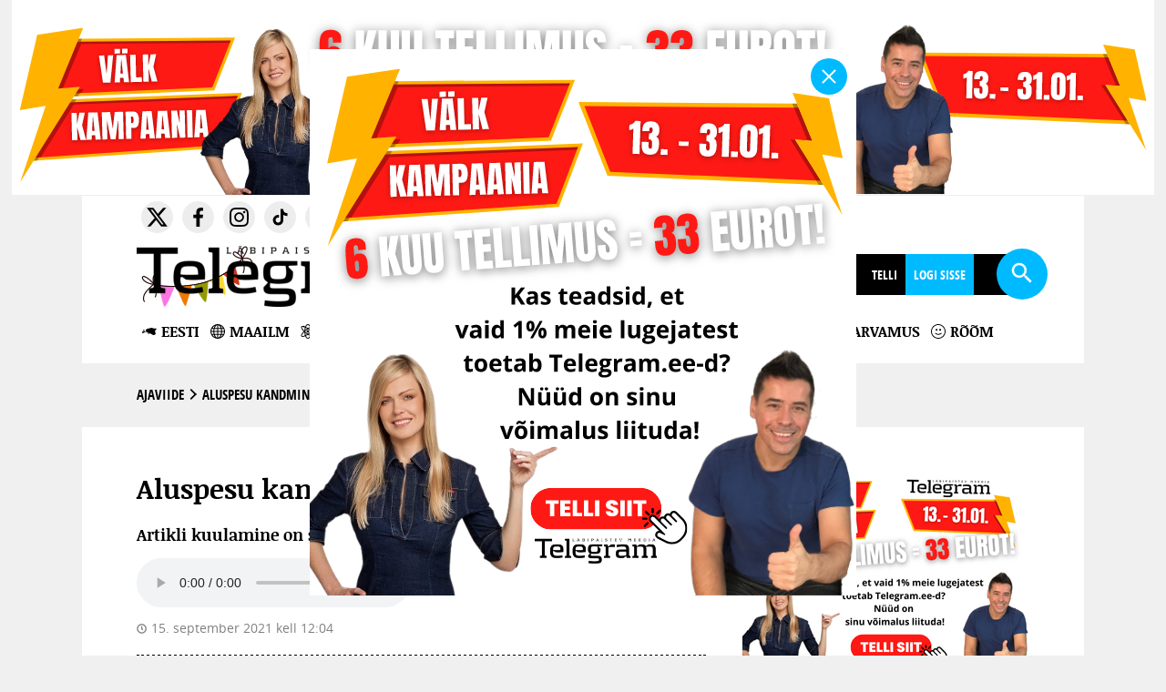

--- FILE ---
content_type: text/html; charset=UTF-8
request_url: https://www.telegram.ee/ajaviide/aluspesu-kandmine-tavaroivastena
body_size: 23033
content:
<!DOCTYPE html>
<html lang="et">
<head> <script type="text/javascript">
/* <![CDATA[ */
 var gform;gform||(document.addEventListener("gform_main_scripts_loaded",function(){gform.scriptsLoaded=!0}),window.addEventListener("DOMContentLoaded",function(){gform.domLoaded=!0}),gform={domLoaded:!1,scriptsLoaded:!1,initializeOnLoaded:function(o){gform.domLoaded&&gform.scriptsLoaded?o():!gform.domLoaded&&gform.scriptsLoaded?window.addEventListener("DOMContentLoaded",o):document.addEventListener("gform_main_scripts_loaded",o)},hooks:{action:{},filter:{}},addAction:function(o,n,r,t){gform.addHook("action",o,n,r,t)},addFilter:function(o,n,r,t){gform.addHook("filter",o,n,r,t)},doAction:function(o){gform.doHook("action",o,arguments)},applyFilters:function(o){return gform.doHook("filter",o,arguments)},removeAction:function(o,n){gform.removeHook("action",o,n)},removeFilter:function(o,n,r){gform.removeHook("filter",o,n,r)},addHook:function(o,n,r,t,i){null==gform.hooks[o][n]&&(gform.hooks[o][n]=[]);var e=gform.hooks[o][n];null==i&&(i=n+"_"+e.length),gform.hooks[o][n].push({tag:i,callable:r,priority:t=null==t?10:t})},doHook:function(n,o,r){var t;if(r=Array.prototype.slice.call(r,1),null!=gform.hooks[n][o]&&((o=gform.hooks[n][o]).sort(function(o,n){return o.priority-n.priority}),o.forEach(function(o){"function"!=typeof(t=o.callable)&&(t=window[t]),"action"==n?t.apply(null,r):r[0]=t.apply(null,r)})),"filter"==n)return r[0]},removeHook:function(o,n,t,i){var r;null!=gform.hooks[o][n]&&(r=(r=gform.hooks[o][n]).filter(function(o,n,r){return!!(null!=i&&i!=o.tag||null!=t&&t!=o.priority)}),gform.hooks[o][n]=r)}}); 
/* ]]> */
</script>

<meta charset="UTF-8">
<meta http-equiv="X-UA-Compatible" content="IE=Edge">
<meta name="viewport" content="width=device-width, initial-scale=1.0, maximum-scale=1.0, user-scalable=0">
<meta property="fb:app_id" content="525490127490939"> 
<meta name="facebook-domain-verification" content="iy82xfv0c1td5wjxavbyq8bqxlfl8l">
<meta name="verify-paysera" content="89ce8b0886ebedac7edf7269a93511c4">
<link href="https://www.telegram.ee/wp-content/themes/telegram/favicon/favicon.ico" rel="shortcut icon" type="image/x-icon">
<title>Aluspesu kandmine tavarõivastena | Telegram</title>

<script>
var DEBUG_EVERYTHING=false;

function startTime() {
    var today=new Date();
    var d=today.getDate();
    var h=today.getHours();
    var m=today.getMinutes();
    var s=today.getSeconds();

    // add a zero in front of numbers<10
    m=checkTime(m);
    s=checkTime(s);
    document.getElementById('date').innerHTML=d+". jaanuar 2026&nbsp;&nbsp;&nbsp;"+h+":"+m+":"+s;
    t=setTimeout(function(){startTime()},500);
}

function checkTime(i) {
    if (i<10) {
        i="0" + i;
    }
    return i;
}
</script>


<script>
    var theme_url = 'https://www.telegram.ee/wp-content/themes/telegram';
    var ajax_url = "https://www.telegram.ee/wp-admin/admin-ajax.php";
    var posts_per_page = 45;
    var has_ga_plugin = '';
</script>

<meta name='robots' content='index, follow, max-image-preview:large, max-snippet:-1, max-video-preview:-1' />

	<!-- This site is optimized with the Yoast SEO plugin v22.0 - https://yoast.com/wordpress/plugins/seo/ -->
	<link rel="canonical" href="https://www.telegram.ee/ajaviide/aluspesu-kandmine-tavaroivastena" />
	<meta property="og:locale" content="et_EE" />
	<meta property="og:type" content="article" />
	<meta property="og:title" content="Aluspesu kandmine tavarõivastena | Telegram" />
	<meta property="og:description" content="Globaalselt populaarne moesuund lingerie as outerwear on riietumisstiil, kui aluspesuna mõeldud rõivaid kantakse tavapäraste rõivastena. Käesolev artikkel uurib, et kuidas kanda aluspesu nn tavarõivana ning kuidas välimust stiilseks muuta. Lisaks annab artikkel nõu, kuidas kombineerida aluspesu tavarõivastega ning millised võiksid olla rõivavalikud vastavalt aastaaegadele. &nbsp; Aluspesu kandmine läbi ajaloo Ajalooliselt on pesu olnud midagi väga [&hellip;]" />
	<meta property="og:url" content="https://www.telegram.ee/ajaviide/aluspesu-kandmine-tavaroivastena" />
	<meta property="og:site_name" content="Telegram" />
	<meta property="article:publisher" content="https://www.facebook.com/TelegramEE" />
	<meta property="article:published_time" content="2021-09-15T09:04:41+00:00" />
	<meta property="article:modified_time" content="2023-09-15T09:10:41+00:00" />
	<meta property="og:image" content="https://www.telegram.ee/wp-content/uploads/2023/09/pexels-станислав-чмелев-7642452.jpg" />
	<meta property="og:image:width" content="2560" />
	<meta property="og:image:height" content="1708" />
	<meta property="og:image:type" content="image/jpeg" />
	<meta name="author" content="Telegram.ee" />
	<meta name="twitter:card" content="summary_large_image" />
	<meta name="twitter:creator" content="@telegrammedia" />
	<meta name="twitter:site" content="@telegrammedia" />
	<meta name="twitter:label1" content="Written by" />
	<meta name="twitter:data1" content="Telegram.ee" />
	<meta name="twitter:label2" content="Est. reading time" />
	<meta name="twitter:data2" content="6 minutit" />
	<script type="application/ld+json" class="yoast-schema-graph">{"@context":"https://schema.org","@graph":[{"@type":"WebPage","@id":"https://www.telegram.ee/ajaviide/aluspesu-kandmine-tavaroivastena","url":"https://www.telegram.ee/ajaviide/aluspesu-kandmine-tavaroivastena","name":"Aluspesu kandmine tavarõivastena | Telegram","isPartOf":{"@id":"https://www.telegram.ee/#website"},"primaryImageOfPage":{"@id":"https://www.telegram.ee/ajaviide/aluspesu-kandmine-tavaroivastena#primaryimage"},"image":{"@id":"https://www.telegram.ee/ajaviide/aluspesu-kandmine-tavaroivastena#primaryimage"},"thumbnailUrl":"https://www.telegram.ee/wp-content/uploads/2023/09/pexels-станислав-чмелев-7642452.jpg","datePublished":"2021-09-15T09:04:41+00:00","dateModified":"2023-09-15T09:10:41+00:00","author":{"@id":"https://www.telegram.ee/#/schema/person/ef56e81608eb1866fb320c07825bec52"},"breadcrumb":{"@id":"https://www.telegram.ee/ajaviide/aluspesu-kandmine-tavaroivastena#breadcrumb"},"inLanguage":"et","potentialAction":[{"@type":"ReadAction","target":["https://www.telegram.ee/ajaviide/aluspesu-kandmine-tavaroivastena"]}]},{"@type":"ImageObject","inLanguage":"et","@id":"https://www.telegram.ee/ajaviide/aluspesu-kandmine-tavaroivastena#primaryimage","url":"https://www.telegram.ee/wp-content/uploads/2023/09/pexels-станислав-чмелев-7642452.jpg","contentUrl":"https://www.telegram.ee/wp-content/uploads/2023/09/pexels-станислав-чмелев-7642452.jpg","width":2560,"height":1708,"caption":"Foto: Stanislav Tsmelev / Pexels"},{"@type":"BreadcrumbList","@id":"https://www.telegram.ee/ajaviide/aluspesu-kandmine-tavaroivastena#breadcrumb","itemListElement":[{"@type":"ListItem","position":1,"name":"Home","item":"https://www.telegram.ee/"},{"@type":"ListItem","position":2,"name":"Aluspesu kandmine tavarõivastena"}]},{"@type":"WebSite","@id":"https://www.telegram.ee/#website","url":"https://www.telegram.ee/","name":"Telegram","description":"Läbipaistev meedia","potentialAction":[{"@type":"SearchAction","target":{"@type":"EntryPoint","urlTemplate":"https://www.telegram.ee/?s={search_term_string}"},"query-input":"required name=search_term_string"}],"inLanguage":"et"},{"@type":"Person","@id":"https://www.telegram.ee/#/schema/person/ef56e81608eb1866fb320c07825bec52","name":"Telegram.ee","sameAs":["https://www.telegram.ee"]}]}</script>
	<!-- / Yoast SEO plugin. -->


<link rel='dns-prefetch' href='//ajax.googleapis.com' />
<link rel="alternate" type="application/rss+xml" title="Telegram &raquo; Aluspesu kandmine tavarõivastena Kommentaaride RSS" href="https://www.telegram.ee/ajaviide/aluspesu-kandmine-tavaroivastena/feed" />
<link rel='stylesheet' id='menu-icons-extra-css' href='https://www.telegram.ee/wp-content/plugins/menu-icons/css/extra.min.css?ver=0.13.8' type='text/css' media='all' />
<link rel='stylesheet' id='wp-block-library-css' href='https://www.telegram.ee/wp-includes/css/dist/block-library/style.min.css?ver=6.6.4' type='text/css' media='all' />
<link rel='stylesheet' id='swiper-css' href='https://www.telegram.ee/wp-content/plugins/wp-tiktok-feed/assets/frontend/swiper/swiper.min.css?ver=4.4.2' type='text/css' media='all' />
<link rel='stylesheet' id='qlttf-frontend-css' href='https://www.telegram.ee/wp-content/plugins/wp-tiktok-feed/build/frontend/css/style.css?ver=4.4.2' type='text/css' media='all' />
<style id='classic-theme-styles-inline-css' type='text/css'>
/*! This file is auto-generated */
.wp-block-button__link{color:#fff;background-color:#32373c;border-radius:9999px;box-shadow:none;text-decoration:none;padding:calc(.667em + 2px) calc(1.333em + 2px);font-size:1.125em}.wp-block-file__button{background:#32373c;color:#fff;text-decoration:none}
</style>
<style id='global-styles-inline-css' type='text/css'>
:root{--wp--preset--aspect-ratio--square: 1;--wp--preset--aspect-ratio--4-3: 4/3;--wp--preset--aspect-ratio--3-4: 3/4;--wp--preset--aspect-ratio--3-2: 3/2;--wp--preset--aspect-ratio--2-3: 2/3;--wp--preset--aspect-ratio--16-9: 16/9;--wp--preset--aspect-ratio--9-16: 9/16;--wp--preset--color--black: #000000;--wp--preset--color--cyan-bluish-gray: #abb8c3;--wp--preset--color--white: #ffffff;--wp--preset--color--pale-pink: #f78da7;--wp--preset--color--vivid-red: #cf2e2e;--wp--preset--color--luminous-vivid-orange: #ff6900;--wp--preset--color--luminous-vivid-amber: #fcb900;--wp--preset--color--light-green-cyan: #7bdcb5;--wp--preset--color--vivid-green-cyan: #00d084;--wp--preset--color--pale-cyan-blue: #8ed1fc;--wp--preset--color--vivid-cyan-blue: #0693e3;--wp--preset--color--vivid-purple: #9b51e0;--wp--preset--gradient--vivid-cyan-blue-to-vivid-purple: linear-gradient(135deg,rgba(6,147,227,1) 0%,rgb(155,81,224) 100%);--wp--preset--gradient--light-green-cyan-to-vivid-green-cyan: linear-gradient(135deg,rgb(122,220,180) 0%,rgb(0,208,130) 100%);--wp--preset--gradient--luminous-vivid-amber-to-luminous-vivid-orange: linear-gradient(135deg,rgba(252,185,0,1) 0%,rgba(255,105,0,1) 100%);--wp--preset--gradient--luminous-vivid-orange-to-vivid-red: linear-gradient(135deg,rgba(255,105,0,1) 0%,rgb(207,46,46) 100%);--wp--preset--gradient--very-light-gray-to-cyan-bluish-gray: linear-gradient(135deg,rgb(238,238,238) 0%,rgb(169,184,195) 100%);--wp--preset--gradient--cool-to-warm-spectrum: linear-gradient(135deg,rgb(74,234,220) 0%,rgb(151,120,209) 20%,rgb(207,42,186) 40%,rgb(238,44,130) 60%,rgb(251,105,98) 80%,rgb(254,248,76) 100%);--wp--preset--gradient--blush-light-purple: linear-gradient(135deg,rgb(255,206,236) 0%,rgb(152,150,240) 100%);--wp--preset--gradient--blush-bordeaux: linear-gradient(135deg,rgb(254,205,165) 0%,rgb(254,45,45) 50%,rgb(107,0,62) 100%);--wp--preset--gradient--luminous-dusk: linear-gradient(135deg,rgb(255,203,112) 0%,rgb(199,81,192) 50%,rgb(65,88,208) 100%);--wp--preset--gradient--pale-ocean: linear-gradient(135deg,rgb(255,245,203) 0%,rgb(182,227,212) 50%,rgb(51,167,181) 100%);--wp--preset--gradient--electric-grass: linear-gradient(135deg,rgb(202,248,128) 0%,rgb(113,206,126) 100%);--wp--preset--gradient--midnight: linear-gradient(135deg,rgb(2,3,129) 0%,rgb(40,116,252) 100%);--wp--preset--font-size--small: 13px;--wp--preset--font-size--medium: 20px;--wp--preset--font-size--large: 36px;--wp--preset--font-size--x-large: 42px;--wp--preset--spacing--20: 0.44rem;--wp--preset--spacing--30: 0.67rem;--wp--preset--spacing--40: 1rem;--wp--preset--spacing--50: 1.5rem;--wp--preset--spacing--60: 2.25rem;--wp--preset--spacing--70: 3.38rem;--wp--preset--spacing--80: 5.06rem;--wp--preset--shadow--natural: 6px 6px 9px rgba(0, 0, 0, 0.2);--wp--preset--shadow--deep: 12px 12px 50px rgba(0, 0, 0, 0.4);--wp--preset--shadow--sharp: 6px 6px 0px rgba(0, 0, 0, 0.2);--wp--preset--shadow--outlined: 6px 6px 0px -3px rgba(255, 255, 255, 1), 6px 6px rgba(0, 0, 0, 1);--wp--preset--shadow--crisp: 6px 6px 0px rgba(0, 0, 0, 1);}:where(.is-layout-flex){gap: 0.5em;}:where(.is-layout-grid){gap: 0.5em;}body .is-layout-flex{display: flex;}.is-layout-flex{flex-wrap: wrap;align-items: center;}.is-layout-flex > :is(*, div){margin: 0;}body .is-layout-grid{display: grid;}.is-layout-grid > :is(*, div){margin: 0;}:where(.wp-block-columns.is-layout-flex){gap: 2em;}:where(.wp-block-columns.is-layout-grid){gap: 2em;}:where(.wp-block-post-template.is-layout-flex){gap: 1.25em;}:where(.wp-block-post-template.is-layout-grid){gap: 1.25em;}.has-black-color{color: var(--wp--preset--color--black) !important;}.has-cyan-bluish-gray-color{color: var(--wp--preset--color--cyan-bluish-gray) !important;}.has-white-color{color: var(--wp--preset--color--white) !important;}.has-pale-pink-color{color: var(--wp--preset--color--pale-pink) !important;}.has-vivid-red-color{color: var(--wp--preset--color--vivid-red) !important;}.has-luminous-vivid-orange-color{color: var(--wp--preset--color--luminous-vivid-orange) !important;}.has-luminous-vivid-amber-color{color: var(--wp--preset--color--luminous-vivid-amber) !important;}.has-light-green-cyan-color{color: var(--wp--preset--color--light-green-cyan) !important;}.has-vivid-green-cyan-color{color: var(--wp--preset--color--vivid-green-cyan) !important;}.has-pale-cyan-blue-color{color: var(--wp--preset--color--pale-cyan-blue) !important;}.has-vivid-cyan-blue-color{color: var(--wp--preset--color--vivid-cyan-blue) !important;}.has-vivid-purple-color{color: var(--wp--preset--color--vivid-purple) !important;}.has-black-background-color{background-color: var(--wp--preset--color--black) !important;}.has-cyan-bluish-gray-background-color{background-color: var(--wp--preset--color--cyan-bluish-gray) !important;}.has-white-background-color{background-color: var(--wp--preset--color--white) !important;}.has-pale-pink-background-color{background-color: var(--wp--preset--color--pale-pink) !important;}.has-vivid-red-background-color{background-color: var(--wp--preset--color--vivid-red) !important;}.has-luminous-vivid-orange-background-color{background-color: var(--wp--preset--color--luminous-vivid-orange) !important;}.has-luminous-vivid-amber-background-color{background-color: var(--wp--preset--color--luminous-vivid-amber) !important;}.has-light-green-cyan-background-color{background-color: var(--wp--preset--color--light-green-cyan) !important;}.has-vivid-green-cyan-background-color{background-color: var(--wp--preset--color--vivid-green-cyan) !important;}.has-pale-cyan-blue-background-color{background-color: var(--wp--preset--color--pale-cyan-blue) !important;}.has-vivid-cyan-blue-background-color{background-color: var(--wp--preset--color--vivid-cyan-blue) !important;}.has-vivid-purple-background-color{background-color: var(--wp--preset--color--vivid-purple) !important;}.has-black-border-color{border-color: var(--wp--preset--color--black) !important;}.has-cyan-bluish-gray-border-color{border-color: var(--wp--preset--color--cyan-bluish-gray) !important;}.has-white-border-color{border-color: var(--wp--preset--color--white) !important;}.has-pale-pink-border-color{border-color: var(--wp--preset--color--pale-pink) !important;}.has-vivid-red-border-color{border-color: var(--wp--preset--color--vivid-red) !important;}.has-luminous-vivid-orange-border-color{border-color: var(--wp--preset--color--luminous-vivid-orange) !important;}.has-luminous-vivid-amber-border-color{border-color: var(--wp--preset--color--luminous-vivid-amber) !important;}.has-light-green-cyan-border-color{border-color: var(--wp--preset--color--light-green-cyan) !important;}.has-vivid-green-cyan-border-color{border-color: var(--wp--preset--color--vivid-green-cyan) !important;}.has-pale-cyan-blue-border-color{border-color: var(--wp--preset--color--pale-cyan-blue) !important;}.has-vivid-cyan-blue-border-color{border-color: var(--wp--preset--color--vivid-cyan-blue) !important;}.has-vivid-purple-border-color{border-color: var(--wp--preset--color--vivid-purple) !important;}.has-vivid-cyan-blue-to-vivid-purple-gradient-background{background: var(--wp--preset--gradient--vivid-cyan-blue-to-vivid-purple) !important;}.has-light-green-cyan-to-vivid-green-cyan-gradient-background{background: var(--wp--preset--gradient--light-green-cyan-to-vivid-green-cyan) !important;}.has-luminous-vivid-amber-to-luminous-vivid-orange-gradient-background{background: var(--wp--preset--gradient--luminous-vivid-amber-to-luminous-vivid-orange) !important;}.has-luminous-vivid-orange-to-vivid-red-gradient-background{background: var(--wp--preset--gradient--luminous-vivid-orange-to-vivid-red) !important;}.has-very-light-gray-to-cyan-bluish-gray-gradient-background{background: var(--wp--preset--gradient--very-light-gray-to-cyan-bluish-gray) !important;}.has-cool-to-warm-spectrum-gradient-background{background: var(--wp--preset--gradient--cool-to-warm-spectrum) !important;}.has-blush-light-purple-gradient-background{background: var(--wp--preset--gradient--blush-light-purple) !important;}.has-blush-bordeaux-gradient-background{background: var(--wp--preset--gradient--blush-bordeaux) !important;}.has-luminous-dusk-gradient-background{background: var(--wp--preset--gradient--luminous-dusk) !important;}.has-pale-ocean-gradient-background{background: var(--wp--preset--gradient--pale-ocean) !important;}.has-electric-grass-gradient-background{background: var(--wp--preset--gradient--electric-grass) !important;}.has-midnight-gradient-background{background: var(--wp--preset--gradient--midnight) !important;}.has-small-font-size{font-size: var(--wp--preset--font-size--small) !important;}.has-medium-font-size{font-size: var(--wp--preset--font-size--medium) !important;}.has-large-font-size{font-size: var(--wp--preset--font-size--large) !important;}.has-x-large-font-size{font-size: var(--wp--preset--font-size--x-large) !important;}
:where(.wp-block-post-template.is-layout-flex){gap: 1.25em;}:where(.wp-block-post-template.is-layout-grid){gap: 1.25em;}
:where(.wp-block-columns.is-layout-flex){gap: 2em;}:where(.wp-block-columns.is-layout-grid){gap: 2em;}
:root :where(.wp-block-pullquote){font-size: 1.5em;line-height: 1.6;}
</style>
<link rel='stylesheet' id='cpsh-shortcodes-css' href='https://www.telegram.ee/wp-content/plugins/column-shortcodes//assets/css/shortcodes.css?ver=1.0.1' type='text/css' media='all' />
<link rel='stylesheet' id='st-widget-css' href='https://www.telegram.ee/wp-content/plugins/share-this/css/style.css?ver=6.6.4' type='text/css' media='all' />
<link rel='stylesheet' id='simple-weather-css' href='https://www.telegram.ee/wp-content/plugins/simple-weather/css/simple-weather.css?ver=4.0' type='text/css' media='all' />
<link rel='stylesheet' id='wp-polls-css' href='https://www.telegram.ee/wp-content/plugins/wp-polls/polls-css.css?ver=2.77.2' type='text/css' media='all' />
<style id='wp-polls-inline-css' type='text/css'>
.wp-polls .pollbar {
	margin: 1px;
	font-size: 6px;
	line-height: 8px;
	height: 8px;
	background-image: url('https://www.telegram.ee/wp-content/plugins/wp-polls/images/default/pollbg.gif');
	border: 1px solid #c8c8c8;
}

</style>
<link rel='stylesheet' id='wp-pagenavi-css' href='https://www.telegram.ee/wp-content/plugins/wp-pagenavi/pagenavi-css.css?ver=2.70' type='text/css' media='all' />
<link rel='stylesheet' id='wordpress-popular-posts-css-css' href='https://www.telegram.ee/wp-content/plugins/wordpress-popular-posts/assets/css/wpp.css?ver=6.4.0' type='text/css' media='all' />
<link rel='stylesheet' id='reset-css' href='https://www.telegram.ee/wp-content/themes/telegram/css/reset.css?ver=6.6.4' type='text/css' media='all' />
<link rel='stylesheet' id='main-css' href='https://www.telegram.ee/wp-content/themes/telegram/style.css?ver=1721207205' type='text/css' media='' />
<link rel='stylesheet' id='component-css' href='https://www.telegram.ee/wp-content/themes/telegram/css/component.css?ver=6.6.4' type='text/css' media='all' />
<link rel='stylesheet' id='resp-css' href='https://www.telegram.ee/wp-content/themes/telegram/css/style_resp.css?ver=1600426237' type='text/css' media='all' />
<link rel='stylesheet' id='lightgallery-css' href='https://www.telegram.ee/wp-content/themes/telegram/css/lightgallery.css?ver=6.6.4' type='text/css' media='all' />
<link rel='stylesheet' id='lightslider-css' href='https://www.telegram.ee/wp-content/themes/telegram/css/lightslider.min.css?ver=6.6.4' type='text/css' media='all' />
<link rel='stylesheet' id='update-css' href='https://www.telegram.ee/wp-content/themes/telegram/css/update.css?ver=1753077793' type='text/css' media='' />
<link rel='stylesheet' id='print-css' href='https://www.telegram.ee/wp-content/themes/telegram/css/print.css?ver=1660053602' type='text/css' media='print' />
<link rel='stylesheet' id='slb_core-css' href='https://www.telegram.ee/wp-content/plugins/simple-lightbox/client/css/app.css?ver=2.9.3' type='text/css' media='all' />
<link rel='stylesheet' id='forget-about-shortcode-buttons-css' href='https://www.telegram.ee/wp-content/plugins/forget-about-shortcode-buttons/public/css/button-styles.css?ver=2.1.3' type='text/css' media='all' />
<link rel='stylesheet' id='dashicons-css' href='https://www.telegram.ee/wp-includes/css/dashicons.min.css?ver=6.6.4' type='text/css' media='all' />
<link rel='stylesheet' id='telegram-membership-css-css' href='https://www.telegram.ee/wp-content/plugins/telegram-membership/dist/telegram-membership-css.css?ver=1768902280' type='text/css' media='all' />
<link rel='stylesheet' id='telegram-membership-payment-css-css' href='https://www.telegram.ee/wp-content/plugins/telegram-membership/dist/payment.css?ver=1760504374' type='text/css' media='all' />
<link rel='stylesheet' id='jquery-ui-theme-smoothness-css' href='//ajax.googleapis.com/ajax/libs/jqueryui/1.13.3/themes/smoothness/jquery-ui.css?ver=6.6.4' type='text/css' media='all' />
<script type="text/javascript" src="//ajax.googleapis.com/ajax/libs/jquery/2.1.4/jquery.min.js" id="jquery-js"></script>
<script type="text/javascript" src="https://www.telegram.ee/wp-content/plugins/telegram-membership/voice/lugeja.js?ver=1760504374" id="telegram-membership-lugeja-js"></script>
<script type="application/json" id="wpp-json">

{"sampling_active":1,"sampling_rate":100,"ajax_url":"https:\/\/www.telegram.ee\/wp-json\/wordpress-popular-posts\/v1\/popular-posts","api_url":"https:\/\/www.telegram.ee\/wp-json\/wordpress-popular-posts","ID":130305,"token":"cc69bdadb7","lang":0,"debug":0}

</script>
<script type="text/javascript" src="https://www.telegram.ee/wp-content/plugins/wordpress-popular-posts/assets/js/wpp.min.js?ver=6.4.0" id="wpp-js-js"></script>
<script type="text/javascript" src="https://www.telegram.ee/wp-content/themes/telegram/js/classie.js" id="classie-script-js"></script>
<script type="text/javascript" src="https://www.telegram.ee/wp-content/themes/telegram/js/modernizr.custom.js" id="modernizer-script-js"></script>
<script type="text/javascript" src="https://www.telegram.ee/wp-content/themes/telegram/js/svg.js" id="svg-script-js"></script>
<script type="text/javascript" src="https://www.telegram.ee/wp-content/themes/telegram/js/lightgallery.js" id="lightgallery-script-js"></script>
<script type="text/javascript" src="https://www.telegram.ee/wp-content/themes/telegram/js/ajax-loadmore.js?ver=1625654482" id="ajax-script-js"></script>
<script type="text/javascript" src="https://www.telegram.ee/wp-content/themes/telegram/js/lightslider.min.js" id="lightslider-script-js"></script>
<script type="text/javascript" src="https://www.telegram.ee/wp-content/themes/telegram/js/jquery.stickybits.min.js" id="stickykit-script-js"></script>
<script type="text/javascript" src="https://www.telegram.ee/wp-content/themes/telegram/js/picturefill.min.js" id="picturefill-script-js"></script>
<link rel="https://api.w.org/" href="https://www.telegram.ee/wp-json/" /><link rel="alternate" title="JSON" type="application/json" href="https://www.telegram.ee/wp-json/wp/v2/posts/130305" /><link rel='shortlink' href='https://www.telegram.ee/?p=130305' />
<link rel="alternate" title="oEmbed (JSON)" type="application/json+oembed" href="https://www.telegram.ee/wp-json/oembed/1.0/embed?url=https%3A%2F%2Fwww.telegram.ee%2Fajaviide%2Faluspesu-kandmine-tavaroivastena" />
<link rel="alternate" title="oEmbed (XML)" type="text/xml+oembed" href="https://www.telegram.ee/wp-json/oembed/1.0/embed?url=https%3A%2F%2Fwww.telegram.ee%2Fajaviide%2Faluspesu-kandmine-tavaroivastena&#038;format=xml" />
<script charset="utf-8" type="text/javascript">var switchTo5x=false;</script>
<script charset="utf-8" type="text/javascript" src="https://ws.sharethis.com/button/buttons.js"></script>
<script charset="utf-8" type="text/javascript">stLight.options({"publisher":"66b0ada9-af5b-41f9-a8f6-12438e61769d"});var st_type="wordpress4.4.2";</script>
            <style id="wpp-loading-animation-styles">@-webkit-keyframes bgslide{from{background-position-x:0}to{background-position-x:-200%}}@keyframes bgslide{from{background-position-x:0}to{background-position-x:-200%}}.wpp-widget-placeholder,.wpp-widget-block-placeholder,.wpp-shortcode-placeholder{margin:0 auto;width:60px;height:3px;background:#dd3737;background:linear-gradient(90deg,#dd3737 0%,#571313 10%,#dd3737 100%);background-size:200% auto;border-radius:3px;-webkit-animation:bgslide 1s infinite linear;animation:bgslide 1s infinite linear}</style>
            <link rel="canonical" href="https://www.www.telegram.ee/ajaviide/aluspesu-kandmine-tavaroivastena" />
<meta property="og:url" content="https://www.www.telegram.ee/ajaviide/aluspesu-kandmine-tavaroivastena" />
		<style type="text/css" id="wp-custom-css">
			.articlecontent, .articlecontent ul li, .articlecontent ol li { line-height: 1.75em!important; }

label[for="paysera_radio"] {
	display: none;
}


.user-5289 label[for="paysera_radio"] {
	display: block;
}		</style>
		
    <!-- Google tag (gtag.js) -->
    <script async src="https://www.googletagmanager.com/gtag/js?id=G-HBEN494HS4"></script>
    <script>
    window.dataLayer = window.dataLayer || [];
    function gtag(){dataLayer.push(arguments);}
    gtag('js', new Date());

    gtag('config', 'G-HBEN494HS4');
    </script>

<script>
!function(f,b,e,v,n,t,s)
{if(f.fbq)return;n=f.fbq=function(){n.callMethod?
n.callMethod.apply(n,arguments):n.queue.push(arguments)};
if(!f._fbq)f._fbq=n;n.push=n;n.loaded=!0;n.version='2.0';
n.queue=[];t=b.createElement(e);t.async=!0;
t.src=v;s=b.getElementsByTagName(e)[0];
s.parentNode.insertBefore(t,s)}(window, document,'script','https://connect.facebook.net/en_US/fbevents.js');
fbq('init', '2476905982572884');
fbq('track', 'PageView');
</script>

</head>


<body class="post-template-default single single-post postid-130305 single-format-standard main-banner-high" onload="startTime()">

<noscript><img height="1" width="1" style="display:none" src="https://www.facebook.com/tr?id=2476905982572884&ev=PageView&noscript=1"></noscript>   

<div id="fb-root"></div>
<script async defer crossorigin="anonymous" src="https://connect.facebook.net/et_EE/sdk.js#xfbml=1&version=v17.0&appId=525490127490939&autoLogAppEvents=1" nonce="2j3QWlOx"></script>


<div id="wrap">
                        <div class="banner banner--fixed -is-hidden" onClick="gtag('event', 'klikk', { 'event_category' : 'Bänner', 'event_label' : '33 kampaania jaan26 popup' });">
                                    <figure class="banner__img">
                        <button type="button" data-dismiss="banner"></button>
                                                    <a href="https://www.telegram.ee/telegram-tellimus" target="_blank" rel="noopener" class="banner__link">
                                                                                        <img src="https://www.telegram.ee/wp-content/uploads/2026/01/flash-kampaania-6-ruut-.svg" alt="33 kampaania jaan26 popup">
                                                                    <img class="banner__mobile" src="https://www.telegram.ee/wp-content/uploads/2026/01/flash-kampaania-6-ruut-mob.png" alt="33 kampaania jaan26 popup">
                                                            </a>
                                            </figure>
                </div>
                <div id="menu">
       
            <div id="headerbanner"><div class="banner" data-name="33 kampaania jaan26 p2is" onClick="gtag('event', 'klikk', { 'event_category' : 'Bänner', 'event_label' : '33 kampaania jaan26 p2is' });"><div class="table"><div class="table-cell"><a href="https://www.telegram.ee/telegram-tellimus"><picture><source media="(min-width: 416px)" srcset="https://www.telegram.ee/wp-content/uploads/2026/01/FlashSale6-p2is-arvuti.svg"><img src="https://www.telegram.ee/wp-content/uploads/2026/01/FlashSale6-p2is-mobiil.png" class="sidebanner" title="33 kampaania jaan26 p2is" alt="33 kampaania jaan26 p2is"></picture></a></div></div></div></div>
                <div class="white">
            <div class="content">
                <div class="search desk searchbtn"><img src="https://www.telegram.ee/wp-content/themes/telegram/img/search.svg" class="svg" alt="Otsing"></div>

                <div class="fb-like" data-href="https://www.facebook.com/TelegramEE" data-layout="standard" data-action="like" data-show-faces="false" data-share="true"></div>
                <a href="https://www.telegram.ee">
			                                                                    <img src="https://www.telegram.ee/wp-content/uploads/2026/01/Telegram-logo-synna.png" alt="" class="logo custom-logo">
                            			        
                                    </a>
                <p id="date"></p>

                <div class="search mobile mobilemenu"><img src="https://www.telegram.ee/wp-content/themes/telegram/img/menu.svg" class="svg"  alt=""></div>
                <div class="search mobile searchbtn"><img src="https://www.telegram.ee/wp-content/themes/telegram/img/search.svg" class="svg"  alt=""></div>

                        <ul class="social">
                                <li><a href="https://twitter.com/telegrammedia" target="blank" rel="noopener"><img src="https://www.telegram.ee/wp-content/uploads/2023/12/logo-x.svg" class="svg" alt="" /></a></li>                    <li><a href="https://www.facebook.com/TelegramEE" target="blank" rel="noopener"><img src="https://www.telegram.ee/wp-content/uploads/2021/05/icon-facebook.svg" class="svg" alt="" /></a></li>                    <li><a href="https://www.instagram.com/telegram.ee/" target="blank" rel="noopener"><img src="https://www.telegram.ee/wp-content/uploads/2021/05/icon-instagram.svg" class="svg" alt="" /></a></li>                    <li><a href="https://www.tiktok.com/@president_of_estonia" target="blank" rel="noopener"><img src="https://www.telegram.ee/wp-content/uploads/2024/11/icon-tiktok.svg" class="svg" alt="" /></a></li>                    <li><a href="https://apple.co/2PqnxeU" target="blank" rel="noopener"><img src="https://www.telegram.ee/wp-content/uploads/2021/05/icon-itunes.svg" class="svg" alt="" /></a></li>                    <li><a href="https://telegramestonia.podbean.com/" target="blank" rel="noopener"><img src="https://www.telegram.ee/wp-content/uploads/2021/05/icon-podbean.svg" class="svg" alt="" /></a></li>                    <li><a href="http://bit.ly/2PsIyW8" target="blank" rel="noopener"><img src="https://www.telegram.ee/wp-content/uploads/2021/05/icon-soundcloud.svg" class="svg" alt="" /></a></li>                    <li><a href="https://spoti.fi/2pHBsSY" target="blank" rel="noopener"><img src="https://www.telegram.ee/wp-content/uploads/2021/05/icon-spotify.svg" class="svg" alt="" /></a></li>                    <li><a href="https://t.me/eestitelegram" target="blank" rel="noopener"><img src="https://www.telegram.ee/wp-content/uploads/2021/05/icon-telegram.svg" class="svg" alt="" /></a></li>                    <li><a href="https://www.youtube.com/@est4telegra" target="blank" rel="noopener"><img src="https://www.telegram.ee/wp-content/uploads/2021/05/icon-youtube.svg" class="svg" alt="" /></a></li>        </ul>
                <ul id="mainmenu">
                    <li id="menu-item-139137" class="blue menu-item menu-item-type-custom menu-item-object-custom menu-item-139137"><a href="https://epood.telegram.ee/">E-pood</a></li>
<li id="menu-item-60582" class="menu-item menu-item-type-post_type menu-item-object-page menu-item-60582"><a href="https://www.telegram.ee/podcast">Podcast</a></li>
<li id="menu-item-88093" class="blue menu-item menu-item-type-custom menu-item-object-custom menu-item-88093"><a href="https://telegramplay.ee/">TelegramPlay</a></li>
<li id="menu-item-117038" class="menu-item menu-item-type-post_type menu-item-object-page menu-item-117038"><a href="https://www.telegram.ee/imede-hommik">Imede hommik</a></li>
<li id="menu-item-47292" class="menu-item menu-item-type-post_type menu-item-object-page menu-item-47292"><a href="https://www.telegram.ee/ajakiri">Ajakiri</a></li>
<li id="menu-item-47293" class="menu-item menu-item-type-post_type menu-item-object-page menu-item-47293"><a href="https://www.telegram.ee/kontakt">Kontakt</a></li>
<li><a href="https://www.telegram.ee/telegram-tellimus">Telli</a></li><li class="dropdown"><a href="https://www.telegram.ee/minu-telegram">Logi sisse</a></li>                </ul>

                <div id="searchbox">
                    <form method="get" id="searchform" action="https://www.telegram.ee/">
                        <input type="text" name="s" id="s" value="" placeholder="Sisesta otsingusõna" onfocus="if (this.value == 'Sisesta otsingusõna') {this.value = '';}" onblur="if (this.value == '') {this.value = 'Sisesta otsingusõna';}">
                        <button type="submit" id="searchsubmit">Otsi</button>
                    </form>
                </div>


            </div>

            <div class="submenu_white">
                <div class="content">
                    <div id="opensubmenu" class="mobile">Vali kategooria <img src="https://www.telegram.ee/wp-content/themes/telegram/img/submenu.svg" class="svg" alt=""></div>
                    <ul id="submenu">
                        <li id="menu-item-7" class="menu-item menu-item-type-taxonomy menu-item-object-category menu-item-7"><a href="https://www.telegram.ee/category/eesti"><img src="https://www.telegram.ee/wp-content/uploads/2016/02/01.svg" class="_mi _before _svg" aria-hidden="true" alt="" width="22001" height="22001"/><span>Eesti</span></a></li>
<li id="menu-item-8" class="menu-item menu-item-type-taxonomy menu-item-object-category menu-item-8"><a href="https://www.telegram.ee/category/maailm"><img src="https://www.telegram.ee/wp-content/uploads/2016/02/02.svg" class="_mi _before _svg" aria-hidden="true" alt=""00/><span>Maailm</span></a></li>
<li id="menu-item-24" class="menu-item menu-item-type-taxonomy menu-item-object-category menu-item-24"><a href="https://www.telegram.ee/category/teadus-ja-tulevik"><img src="https://www.telegram.ee/wp-content/uploads/2016/02/07.svg" class="_mi _before _svg" aria-hidden="true" alt="" width="38736" height="38736"/><span>teadus</span></a></li>
<li id="menu-item-25" class="menu-item menu-item-type-taxonomy menu-item-object-category menu-item-25"><a href="https://www.telegram.ee/category/toit-ja-tervis"><img src="https://www.telegram.ee/wp-content/uploads/2016/02/06.svg" class="_mi _before _svg" aria-hidden="true" alt="" width="510" height="510"/><span>tervis</span></a></li>
<li id="menu-item-9" class="menu-item menu-item-type-taxonomy menu-item-object-category menu-item-9"><a href="https://www.telegram.ee/category/kehakultuur"><img src="https://www.telegram.ee/wp-content/uploads/2018/04/03.svg" class="_mi _before _svg" aria-hidden="true" alt=""00/><span>Kehakultuur</span></a></li>
<li id="menu-item-11" class="menu-item menu-item-type-taxonomy menu-item-object-category menu-item-11"><a href="https://www.telegram.ee/category/vaimsus"><img src="https://www.telegram.ee/wp-content/uploads/2016/02/05.svg" class="_mi _before _svg" aria-hidden="true" alt="" width="298962" height="298962"/><span>Areng</span></a></li>
<li id="menu-item-23" class="menu-item menu-item-type-taxonomy menu-item-object-category menu-item-23"><a href="https://www.telegram.ee/category/nwo"><img src="https://www.telegram.ee/wp-content/uploads/2016/02/08.svg" class="_mi _before _svg" aria-hidden="true" alt="" width="300" height="300"/><span>NWO</span></a></li>
<li id="menu-item-10" class="menu-item menu-item-type-taxonomy menu-item-object-category menu-item-10"><a href="https://www.telegram.ee/category/maavaline"><img src="https://www.telegram.ee/wp-content/uploads/2016/02/04.svg" class="_mi _before _svg" aria-hidden="true" alt=""00/><span>Müstika</span></a></li>
<li id="menu-item-22" class="menu-item menu-item-type-taxonomy menu-item-object-category menu-item-22"><a href="https://www.telegram.ee/category/arvamus"><img src="https://www.telegram.ee/wp-content/uploads/2016/02/09.svg" class="_mi _before _svg" aria-hidden="true" alt=""00/><span>Arvamus</span></a></li>
<li id="menu-item-956" class="menu-item menu-item-type-taxonomy menu-item-object-category current-post-ancestor current-menu-parent current-post-parent menu-item-956"><a href="https://www.telegram.ee/category/ajaviide"><img src="https://www.telegram.ee/wp-content/uploads/2016/02/10.svg" class="_mi _before _svg" aria-hidden="true" alt="" width="66137" height="66137"/><span>Rõõm</span></a></li>
                    </ul>
                </div>
            </div>
        </div>
    </div>

    <!-- QUOTE or AD -->
    <div class="breadcrumb" id="quote">
        <div class="content">
            <h3><a href="https://www.telegram.ee/category/ajaviide">Ajaviide</a> <img src="https://www.telegram.ee/wp-content/themes/telegram/img/arw.svg" class="svg" alt="" /> Aluspesu kandmine tavarõivastena</h3>
        </div>
    </div>

    <!-- ARTICLES -->
    <div class="white" id="articles">
        <div class="content">
            <div class="left articlecontent" id="printable-area">
                <h2>Aluspesu kandmine tavarõivastena</h2>
                <h4 class="smallh4">Artikli kuulamine on saadaval <a href="https://www.telegram.ee/telegram-tellimus">MINU TELEGRAM</a> tellijatele</h4><audio controls>
            </audio>
                        <p class="time">
                    <img src="https://www.telegram.ee/wp-content/themes/telegram/img/time.svg" class="timeicon svg"  alt="" />
                    <span>15. september 2021 kell 12:04</span>
                                    </p>
                <hr />

                
                <div class="fb-like" data-href="https://www.telegram.ee/ajaviide/aluspesu-kandmine-tavaroivastena" data-width="" data-layout="box_count" data-show-faces="false" data-action="like" data-share="false"></div>

                <script charset="utf-8" type="text/javascript">var switchTo5x=false;</script>
                <script charset="utf-8" type="text/javascript" src="https://ws.sharethis.com/button/buttons.js"></script>
                <script charset="utf-8" type="text/javascript">stLight.options({"publisher":"66b0ada9-af5b-41f9-a8f6-12438e61769d"});var st_type="wordpress4.4.1";</script>
                <span st_url='https://www.telegram.ee/ajaviide/aluspesu-kandmine-tavaroivastena' st_title='Aluspesu kandmine tavarõivastena' class='st_facebook_vcount'></span>
                <span st_username='TelegramEstonia' st_url='https://www.telegram.ee/ajaviide/aluspesu-kandmine-tavaroivastena' st_title='Aluspesu kandmine tavarõivastena' class='st_twitter_vcount'></span>
                <span st_url='https://www.telegram.ee/ajaviide/aluspesu-kandmine-tavaroivastena' st_title='Aluspesu kandmine tavarõivastena' class='st_linkedin_vcount'></span>
                <span st_url='https://www.telegram.ee/ajaviide/aluspesu-kandmine-tavaroivastena' st_title='Aluspesu kandmine tavarõivastena' class='st_email_vcount'></span>
                <span st_url='https://www.telegram.ee/ajaviide/aluspesu-kandmine-tavaroivastena' st_title='Aluspesu kandmine tavarõivastena' class='st_sharethis_vcount'></span>

                <div class="fb-comments-wrap">
                    <a href="#fb-comments">
                        <span>Kommentaare: </span>
                        <div class="fb-comments-count" data-href="https://www.telegram.ee/ajaviide/aluspesu-kandmine-tavaroivastena">0</div>
                    </a>

                    <button class="button-print" type="button">
                        <img src="https://www.telegram.ee/wp-content/themes/telegram/img/icon-print.svg" class="svg" alt="">
                        Prindi                    </button>
                </div>

                <hr />
                                                                            <div><div id="attachment_130307" style="width: 310px" class="wp-caption alignright"><a href="https://www.telegram.ee/wp-content/uploads/2023/09/pexels-%D1%81%D1%82%D0%B0%D0%BD%D0%B8%D1%81%D0%BB%D0%B0%D0%B2-%D1%87%D0%BC%D0%B5%D0%BB%D0%B5%D0%B2-7642452.jpg" data-slb-active="1" data-slb-asset="1394296312" data-slb-group="slb"><img decoding="async" aria-describedby="caption-attachment-130307" class="size-medium wp-image-130307" src="https://www.telegram.ee/wp-content/uploads/2023/09/pexels-%D1%81%D1%82%D0%B0%D0%BD%D0%B8%D1%81%D0%BB%D0%B0%D0%B2-%D1%87%D0%BC%D0%B5%D0%BB%D0%B5%D0%B2-7642452-300x200.jpg" alt="" width="300" height="200" srcset="https://www.telegram.ee/wp-content/uploads/2023/09/pexels-&#1089;&#1090;&#1072;&#1085;&#1080;&#1089;&#1083;&#1072;&#1074;-&#1095;&#1084;&#1077;&#1083;&#1077;&#1074;-7642452-300x200.jpg 300w, https://www.telegram.ee/wp-content/uploads/2023/09/pexels-&#1089;&#1090;&#1072;&#1085;&#1080;&#1089;&#1083;&#1072;&#1074;-&#1095;&#1084;&#1077;&#1083;&#1077;&#1074;-7642452-1024x683.jpg 1024w, https://www.telegram.ee/wp-content/uploads/2023/09/pexels-&#1089;&#1090;&#1072;&#1085;&#1080;&#1089;&#1083;&#1072;&#1074;-&#1095;&#1084;&#1077;&#1083;&#1077;&#1074;-7642452-1536x1025.jpg 1536w, https://www.telegram.ee/wp-content/uploads/2023/09/pexels-&#1089;&#1090;&#1072;&#1085;&#1080;&#1089;&#1083;&#1072;&#1074;-&#1095;&#1084;&#1077;&#1083;&#1077;&#1074;-7642452-2048x1366.jpg 2048w, https://www.telegram.ee/wp-content/uploads/2023/09/pexels-&#1089;&#1090;&#1072;&#1085;&#1080;&#1089;&#1083;&#1072;&#1074;-&#1095;&#1084;&#1077;&#1083;&#1077;&#1074;-7642452-500x334.jpg 500w, https://www.telegram.ee/wp-content/uploads/2023/09/pexels-&#1089;&#1090;&#1072;&#1085;&#1080;&#1089;&#1083;&#1072;&#1074;-&#1095;&#1084;&#1077;&#1083;&#1077;&#1074;-7642452-225x150.jpg 225w, https://www.telegram.ee/wp-content/uploads/2023/09/pexels-&#1089;&#1090;&#1072;&#1085;&#1080;&#1089;&#1083;&#1072;&#1074;-&#1095;&#1084;&#1077;&#1083;&#1077;&#1074;-7642452-600x400.jpg 600w" sizes="(max-width: 300px) 100vw, 300px"></a><p id="caption-attachment-130307" class="wp-caption-text"><em>Foto: <a href="https://www.pexels.com/photo/woman-in-bra-sitting-on-the-studio-floor-7642452/" target="_blank" rel="noopener">Stanislav Tsmelev / Pexels</a></em></p></div>
<p><strong>Globaalselt populaarne moesuund<em> lingerie as outerwear </em>on riietumisstiil, kui aluspesuna m&otilde;eldud r&otilde;ivaid kantakse tavap&auml;raste r&otilde;ivastena. K&auml;esolev artikkel uurib, et kuidas kanda aluspesu nn tavar&otilde;ivana ning kuidas v&auml;limust stiilseks muuta. Lisaks annab artikkel n&otilde;u, kuidas kombineerida aluspesu tavar&otilde;ivastega ning millised v&otilde;iksid olla r&otilde;ivavalikud vastavalt aastaaegadele.</strong>
</p><p>&nbsp;
</p><h2>Aluspesu kandmine l&auml;bi ajaloo</h2>
<p>Ajalooliselt on <a href="trend24.ee" target="_blank" rel="noopener">pesu</a> olnud midagi v&auml;ga isiklikku ja intiimset. Samm-sammult on suhtumine aluspesusse muutunud ja n&uuml;&uuml;dseks on aluspesu muutunud aktsepteeritavaks osaks r&otilde;ivastuse juures. Oma osa selle riietumisstiili populaarsuse kasvule on andnud Hollywoodi staarid, maailmakuulsad artistid, n&auml;iteks Madonna, ja sellised moeloojad nagu Jean Paul Gaultieri ning ka Gucci.
</p><p>Tegelikult ei ole aluspesu kandmine tavar&otilde;ivana midagi uut, sest juba 1980ndatel hakkas Madonna kandma korsette ja pesukomplekte lavakost&uuml;&uuml;midena. See omakorda inspireeris paljusid naisi, kes hakkasid avalikult aluspesu kandma ja n&auml;itama. Jean Paul Gaultier t&otilde;i aluspesu moelavadele ja Gucci lisas selle oma kollektsiooni.
</p><p>Aluspesu avalikult kandmise populaarsus on j&auml;tkunud t&auml;naseni. <em>Lingerie as outerwear</em> on muutunud moesuunaks, mis on leidnud koha nii t&auml;navastiilis kui ka punase vaiba &uuml;ritustel. Aluspesu on muutunud moes&uuml;mboliks, mis v&auml;ljendab naise enesekindlust ja seksuaalsust.
</p><p>&nbsp;
</p><h2>Aluspesu kui tavar&otilde;ivad: stiili element</h2>
<p>Aluspesu kasutamise puhul oma riietuses on oluline hoida tasakaalu. N&auml;iteks on v&otilde;imalik siduda pesu struktureeritumate esemetega &ndash; bleiserite v&otilde;i k&otilde;rge v&ouml;&ouml;kohaga p&uuml;kstega. Aksessuaaride lisamine, nagu n&auml;iteks ehted v&otilde;i k&auml;ekott, v&otilde;ib samuti aidata v&auml;limust tasakaalustada.
</p><p>Teine v&otilde;ti selle stiili t&auml;iuslikkuse tagamiseks on enesekindlus. Pesu kandmine r&otilde;ivana v&otilde;ib olla julge moeavaldus ja oluline on tunda end enesekindlalt. Selle saavutamiseks tuleks valida pesu, mis on mugav, tagab enesekindluse ja v&otilde;imaldab vastavat riietust kenasti v&auml;lja kanda.
</p><p>&nbsp;
</p><h2>Aluspesu t&uuml;&uuml;bid tavar&otilde;ivastena</h2>
<h3>Rinnahoidjad</h3>
<p>Rinnahoidjaid kombineeritakse t&otilde;en&auml;oliselt k&otilde;ige rohkem koos tavar&otilde;ivastega. Neid on erinevates tegumoodides, nagu push-up, balconette, longline jpm. Rinnahoidjaid saab kanda kerge jakiga, kampsuniga v&otilde;i kombineerida pitsilise topiga.
</p><h3>Camisole</h3>
<p>Samuti on <em>camisole</em> ehk aluss&auml;rk &uuml;ks r&otilde;ivaese, mida saab kanda tavar&otilde;ivana, olles &otilde;huke, kerge ja pehme ning sobib ideaalselt kandmiseks kas koos kerge jakiga v&otilde;i kampsuniga, aga soojal suvep&auml;eval ka t&auml;itsa ilma.
</p><h3>Alusp&uuml;ksid</h3>
<p>Tavar&otilde;ivana saab kanda ka alusp&uuml;kse, mida on erinevates tegumoes, nagu klassikalised p&uuml;ksid, stringid ja tangad.
</p><h3>Bodysuit</h3>
<p>Ka <em>bodysuit</em> on r&otilde;ivaese, mis sobib ideaalselt tavar&otilde;ivana kandmiseks, olles stiilne ja mugav ning seda saab kanda nii p&uuml;kste kui ka seelikuga. <em>Bodysuit </em>sobib h&auml;sti ka kombineerituna kerge jakiga v&otilde;i kampsuniga.
</p><h3>Korsett</h3>
<p>Tavar&otilde;ivana saab kanda ka korsetti, mis on stiilne ja elegantne ning seda saab kanda nii seeliku kui ka p&uuml;kstega. Korsett sobib h&auml;sti ka kombineerituna jakiga, et luua stiilne ja elegantne v&auml;limus.
</p><h3>Slip Dress</h3>
<p><em>Slip dress</em> on &otilde;huke ja kerge sobides ideaalselt kandmiseks suvep&auml;evadel. <em>Slip dress</em>i saab kanda &uuml;ksi v&otilde;i kombineerida jakiga, et luua stiilne v&auml;limus.
</p><h3>Bralette</h3>
<p><em>Bralette</em> on stiilne ja trendikas aluspesu, mida saab kanda ka tavar&otilde;ivana, sobides h&auml;sti kandmiseks seelikuga v&otilde;i kerge jakiga. <em>Bralette</em>&rsquo;i saab kombineerida ka p&uuml;kstega, et luua stiilne ja mugav v&auml;limus.
</p><h3>Longline Bra</h3>
<p><em>Longline bra</em> on stiilne aluspesu, mida saab kanda tavar&otilde;ivana, olles pikem kui tavaline rinnahoidja sobib see h&auml;sti kandmiseks seeliku v&otilde;i jakiga. <em>Longline bra</em> on stiilne ja mugav ning sobib h&auml;sti kandmiseks igal aastaajal.
</p><h3>Lace Body</h3>
<p><em>Lace body</em> on elegantne aluspesu, mida saab kanda tavar&otilde;ivana, sobides h&auml;sti kandmiseks seeliku v&otilde;i p&uuml;kstega ning koos jakiga saab luua stiilse ja elegantse v&auml;limuse. <em>Lace body</em> on saadaval erinevates stiilides ja v&auml;rvides, mis sobivad igale maitsele.
</p><p>&nbsp;
</p><h2>Kuidas &uuml;hendada aluspesu v&auml;lir&otilde;ivastega</h2>
<h3>P&uuml;ksid ja seelikud</h3>
<p>&Otilde;ige ja mugava <a href="https://trend24.ee/soodne-naiste-pesu/puuvillased-aluspuksid/" target="_blank" rel="noopener">alusp&uuml;kste</a> leidmine l&uuml;hikeste p&uuml;kste v&otilde;i seelikuga kandmiseks v&otilde;ib osutuda v&auml;ljakutseks, kuid selle &otilde;ige leidmisel on tulemus v&auml;ga stiilne. Mustad p&uuml;ksid on alati hea valik, kuna need sobivad peaaegu igasuguse aluspesuga. Kui on soov kanda seelikut, siis v&otilde;iks valida pesu, mis on veidi pikem ja mitte liiga paljastav.
</p><h3>Kleidid</h3>
<p>Aluspesu, mis sobib kleidi all kandmiseks, on &uuml;ldiselt lihtne leida, kui just ei ole tegu v&auml;ga paljastava v&otilde;i erilisest kangast kleidiga. Kleidi all kandmiseks soovitame mugavat, ilma &otilde;mblusteta, kleiditoonile sobivat aluspesu. Samuti soovitame sobitada omavahel aluspesu ja kleidi tegumoe, n&auml;iteks lahtise seljaga kleidi puhul.
</p><h3>Teksad</h3>
<p>Teksade alla ja juurde sobib peaaegu igasugune aluspesu. Mustad teksad on alati hea valik, kuid v&otilde;ite ka proovida midagi natuke julgemat, nagu n&auml;iteks heledad teksad koos pitsilise aluspesuga.
</p><h3>Topid ja kampsunid</h3>
<p>Kui on soov kanda aluspesu topi v&otilde;i kampsuni all, siis soovitame valida midagi, mis on veidi paksem ja mitte liiga paljastav. N&auml;iteks v&otilde;iks proovida kanda musta aluspesu valge kampsuni all, et luua huvitav kontrast.
</p><h3>Jakid ja &uuml;likonnad</h3>
<p>Kui on soov kanda aluspesu jaki v&otilde;i &uuml;likonnaga, siis soovitame valida veidi rohkem katva aluspesu.
</p><p>&nbsp;
</p><h2>N&auml;iteid kuidas kanda pesu v&auml;liriietena</h2>
<h3>Bella Hadid</h3>
<p>Bella Hadid on tuntud oma julgete ja seksikate stiilivalikute poolest. Ta on sageli kandnud rinnahoidjaid ja korsette tavar&otilde;ivastena, kombineerides neid n&auml;iteks p&uuml;kste v&otilde;i seelikutega. Hadidi stiil on inspireerinud paljusid moeloojaid, kes on hakanud disainima ka aluspesu-t&uuml;&uuml;pi tavar&otilde;ivaid.
</p><h3>Kate Moss</h3>
<p>Kate Moss on pikalt olnud moemaailma ikoon, kelle stiil on inspireerinud mitmeid p&otilde;lvkondi. Ta on sageli kandnud l&auml;bipaistvaid pluuse ja kleite, mis paljastavad tema aluspesu. Mossi stiil on aidanud populariseerida aluspesu kandmist v&auml;ljaspool magamistuba.
</p><h3>Whale tails</h3>
<p>&ldquo;<em>Whale tail</em>&rdquo; on termin, kirjeldamaks stiili, kui p&uuml;ksid on nii madalal, et alusp&uuml;ksid paistavad v&auml;lja. See trend oli populaarne 2000ndate alguses ja on taas moodi tulemas. N&auml;iteks on punasel vaibal sellist stiili kandnud Britney Spears ja Paris Hilton.
</p><h3>BDSM</h3>
<p>BDSM-i stiilis aluspesu on muutunud moemaailmas &uuml;ha populaarsemaks. Nahast ja kettidest valmistatud rinnahoidjad ja korsetid on leidnud tee moelavadele ning on inspireerinud paljusid disainereid.
</p><h3>InStyle</h3>
<p>Moemagasin InStyle annab soovituse kanda aluspesu tavar&otilde;ivastena, kombineerides n&auml;iteks pitsist rinnahoidjaid ja korsette p&uuml;kste v&otilde;i seelikutega. Moemagasin soovitab valida kvaliteetseid ja luksuslikke aluspesu br&auml;nde, mis n&auml;evad v&auml;lja stiilsed ja sobivad kandmiseks v&auml;ljaspool magamistuba.
</p><h2>Luxury lingerie</h2>
<p>Luksuslik aluspesu on moemaailmas muutunud &uuml;ha populaarsemaks. Disainerid nagu Agent Provocateur ja La Perla on loonud kollektsioone, mis on m&otilde;eldud kandmiseks v&auml;ljaspool magamistuba. Nende kollektsioonides on n&auml;ha n&auml;iteks pitsist rinnahoidjaid ja korsette, mis on kaunistatud kallite kivide ja p&auml;rlitega.
</p><h2>Loungewear</h2>
<p><em>Loungewear </em>on mugav riietus, mis on m&otilde;eldud kandmiseks kodus v&otilde;i vabal ajal. Paljud <em>loungewear </em>r&otilde;ivad, nagu pehmed p&uuml;ksid ja kampsunid, on muutunud populaarseks ka v&auml;ljaspool kodu. Kombineerides <em>loungewear</em> r&otilde;ivaid n&auml;iteks rinnahoidjate ja korsettidega, saab luua mugava ja stiilse r&otilde;ivaste komplekti.
</p><p>&nbsp;
</p><p><em>Toimetas Sisuturundus</em>
</p><p>&nbsp;
</p><p class="no-break"><span st_url="https://www.telegram.ee/ajaviide/aluspesu-kandmine-tavaroivastena" st_title="Aluspesu kandmine tavar&otilde;ivastena" class="st_facebook_vcount"></span><span st_username="TelegramEstonia" st_url="https://www.telegram.ee/ajaviide/aluspesu-kandmine-tavaroivastena" st_title="Aluspesu kandmine tavar&otilde;ivastena" class="st_twitter_vcount"></span><span st_url="https://www.telegram.ee/ajaviide/aluspesu-kandmine-tavaroivastena" st_title="Aluspesu kandmine tavar&otilde;ivastena" class="st_linkedin_vcount"></span><span st_url="https://www.telegram.ee/ajaviide/aluspesu-kandmine-tavaroivastena" st_title="Aluspesu kandmine tavar&otilde;ivastena" class="st_email_vcount"></span><span st_url="https://www.telegram.ee/ajaviide/aluspesu-kandmine-tavaroivastena" st_title="Aluspesu kandmine tavar&otilde;ivastena" class="st_sharethis_vcount"></span></p></div>                                                        
                
                                    <div class="article-comments">
                        <hr>
                        <h3>Kommentaarid</h3>
                                                        <p>Kommentaare lugeda ja kommenteerida saavad vaid Minu Telegrami tellinud kasutajad. Tellimuse esitamiseks kliki <a href="https://www.telegram.ee/telegram-tellimus">siia</a> või logi sisse <a href="https://www.telegram.ee/minu-telegram">siit</a>.</p>
                                                    </div>
                            </div>

            
<div class="right">
    <div class="right__in">
                        <ul class="sidebar-areas"><li data-name="33 kampaania jaan26 kylje" onClick="gtag('event', 'klikk', { 'event_category' : 'Area', 'event_label' : '33 kampaania jaan26 kylje' });"><div class="table"><div class="table-cell"><a href="https://www.telegram.ee/telegram-tellimus" target="_blank" rel="noopener"><picture><source media="(min-width: 416px)" srcset="https://www.telegram.ee/wp-content/uploads/2026/01/FlashSale6-kylje.png"><img src="https://www.telegram.ee/wp-content/uploads/2026/01/FlashSale6-kylje.png" class="sidearea" title="" alt=""></picture></a></div></div></li></ul>
                            <ul class="sidebar-areas"><li data-name="Telegrami uudiskiri" onClick="gtag('event', 'klikk', { 'event_category' : 'Area', 'event_label' : 'Telegrami uudiskiri' });"><div class="table"><div class="table-cell"><a href="#newsletter" data-toggle="modal" data-target="#newsletter-modal" target="_blank" rel="noopener"><picture><source media="(min-width: 416px)" srcset="https://www.telegram.ee/wp-content/uploads/2020/08/ezgif.com-video-to-gif-6.gif"><img src="https://www.telegram.ee/wp-content/uploads/2020/08/ezgif.com-video-to-gif-6.gif" class="sidearea" title="" alt=""></picture></a></div></div></li></ul>
                            <ul class="sidebar-areas"><li data-name="seminar icke kylje" onClick="gtag('event', 'klikk', { 'event_category' : 'Area', 'event_label' : 'seminar icke kylje' });"><div class="table"><div class="table-cell"><a href="https://fienta.com/et/teadvuse-dekodeerimine-david-icke" target="_blank" rel="noopener"><picture><source media="(min-width: 416px)" srcset="https://www.telegram.ee/wp-content/uploads/2026/01/David-Icke-synnal-kylje.jpg"><img src="https://www.telegram.ee/wp-content/uploads/2026/01/David-Icke-synnal-kylje.jpg" class="sidearea" title="" alt=""></picture></a></div></div></li></ul>
                            <ul class="sidebar-areas"><li data-name="red pill j2relvaatamine kylje" onClick="gtag('event', 'klikk', { 'event_category' : 'Area', 'event_label' : 'red pill j2relvaatamine kylje' });"><div class="table"><div class="table-cell"><a href="https://aegveebis.ee/" target="_blank" rel="noopener"><picture><source media="(min-width: 416px)" srcset="https://www.telegram.ee/wp-content/uploads/2025/12/red-pill-ruut-rec.png"><img src="https://www.telegram.ee/wp-content/uploads/2025/12/red-pill-ruut-rec.png" class="sidearea" title="" alt=""></picture></a></div></div></li></ul>
                            <ul class="sidebar-areas"><li data-name="maj konv tulev foorum j2relvaatamine" onClick="gtag('event', 'klikk', { 'event_category' : 'Area', 'event_label' : 'maj konv tulev foorum j2relvaatamine' });"><div class="table"><div class="table-cell"><a href="https://aegveebis.ee/" target="_blank" rel="noopener"><picture><source media="(min-width: 416px)" srcset="https://www.telegram.ee/wp-content/uploads/2025/10/maj-kon-j2relv.png"><img src="https://www.telegram.ee/wp-content/uploads/2025/10/maj-kon-j2relv.png" class="sidearea" title="" alt=""></picture></a></div></div></li></ul>
                            <ul class="sidebar-areas"><li data-name="taimet jarelv" onClick="gtag('event', 'klikk', { 'event_category' : 'Area', 'event_label' : 'taimet jarelv' });"><div class="table"><div class="table-cell"><a href="https://aegveebis.ee/" target="_blank" rel="noopener"><picture><source media="(min-width: 416px)" srcset="https://www.telegram.ee/wp-content/uploads/2025/06/Taime-Kon-2025-jarelv.jpg"><img src="https://www.telegram.ee/wp-content/uploads/2025/06/Taime-Kon-2025-jarelv.jpg" class="sidearea" title="" alt=""></picture></a></div></div></li></ul>
                            <ul class="sidebar-areas"><li data-name="hom kon jarel kylje" onClick="gtag('event', 'klikk', { 'event_category' : 'Area', 'event_label' : 'hom kon jarel kylje' });"><div class="table"><div class="table-cell"><a href="https://aegveebis.ee/" target="_blank" rel="noopener"><picture><source media="(min-width: 416px)" srcset="https://www.telegram.ee/wp-content/uploads/2025/04/Humeo-ruut-JV-TELEFON.jpg"><img src="https://www.telegram.ee/wp-content/uploads/2025/04/Humeo-ruut-JV-TELEFON.jpg" class="sidearea" title="" alt=""></picture></a></div></div></li></ul>
                            <ul class="sidebar-areas"><li data-name="hydroxy" onClick="gtag('event', 'klikk', { 'event_category' : 'Area', 'event_label' : 'hydroxy' });"><div class="table"><div class="table-cell"><a href="https://hydroxy.health/" target="_blank" rel="noopener"><picture><source media="(min-width: 416px)" srcset="https://www.telegram.ee/wp-content/uploads/2024/12/Telegrami-banner-hydroxy.png"><img src="https://www.telegram.ee/wp-content/uploads/2024/12/Telegrami-banner-hydroxy.png" class="sidearea" title="" alt=""></picture></a></div></div></li></ul>
                            <ul class="sidebar-areas"><li data-name="epood kylje" onClick="gtag('event', 'klikk', { 'event_category' : 'Area', 'event_label' : 'epood kylje' });"><div class="table"><div class="table-cell"><a href="https://www.telegram.ee/ajaviide/telegram-ee-avas-uue-e-poe" target="_blank" rel="noopener"><picture><source media="(min-width: 416px)" srcset="https://www.telegram.ee/wp-content/uploads/2025/01/KULDLIIGE-kyljebanner-UUS.png"><img src="https://www.telegram.ee/wp-content/uploads/2025/01/KULDLIIGE-kyljebanner-UUS.png" class="sidearea" title="" alt=""></picture></a></div></div></li></ul>
                            <ul class="sidebar-areas"><li data-name="Tasakaalukeskus 2022" onClick="gtag('event', 'klikk', { 'event_category' : 'Area', 'event_label' : 'Tasakaalukeskus 2022' });"><div class="table"><div class="table-cell"><a href="http://www.tasakaalukeskus.ee/" target="_blank" rel="noopener"><picture><source media="(min-width: 416px)" srcset="https://www.telegram.ee/wp-content/uploads/2024/01/417135217_943489983874787_2271556397180825409_n-600x300.jpg"><img src="https://www.telegram.ee/wp-content/uploads/2024/01/417135217_943489983874787_2271556397180825409_n-600x300.jpg" class="sidearea" title="" alt=""></picture></a></div></div></li></ul>
                        <div class="block daily-image">
                <h3>Päevapilt <img src="https://www.telegram.ee/wp-content/themes/telegram/img/arw.svg" class="svg" alt="" /></h3>
                <a href="https://www.telegram.ee/wp-content/uploads/2025/11/11marts2020.jpg" data-slb-active="1">
                    <img src="https://www.telegram.ee/wp-content/uploads/2025/11/11marts2020-600x900.jpg" class="sidearea" alt="" />
                </a>
            </div>
        
        <div class="block">
            
<div id="wpp-3" class="widget popular-posts">
<h3>Loetumad artiklid <img src="https://www.telegram.ee/wp-content/themes/telegram/img/arw.svg" class="svg" alt="" /></h3>            <div class="wpp-widget-placeholder" data-widget-id="wpp-3"></div>
            
</div>
<div id="simple-weather-2" class="widget simple-weather"><div id="simple-weather--cd54d5efa180e8d4f74047c49c42aff7" class="simple-weather simple-weather--vue" :style="atts.inline_css">
  <template v-if="style !== 'widget'">
    <span v-if="hasCurrentWeather()" class="simple-weather__day simple-weather__day--current">
      <span v-if="filter_var(atts.show_units)" class="simple-weather__date">{{current_weather.dt | momentjs( atts.date )}}</span>
      <i class="sw" :class="getWeatherIcon(current_weather)"></i>
      <em class="simple-weather__temp">{{current_weather.temp | temp}} &deg;<template v-if="filter_var(atts.show_units)">{{units}}</template>
      </em>
    </span>
    <template v-if="weather_feed">
      <span v-for="(day, index) in weather_feed" v-if="isDayVisible(index, day)" class="simple-weather__day">
        <span v-if="filter_var(atts.show_units)" class="simple-weather__date">{{day.dt | momentjs(atts.date)}}</span>
        <i class="sw" :class="getWeatherIcon(day)"></i>
        <em class="simple-weather__temp">{{day.temp | temp}} &deg;<em class="simple-weather__temp-min" v-if="filter_var(atts.night)">{{day.temp_min | temp}} &deg;</em><template v-if="filter_var(atts.show_units)">{{units}}</template></em>
      </span>
    </template>
    <template v-else>
      <span v-html="error" class="error"></span>
    </template>
  </template>
  <template v-else>
    <div class="simple-weather-widget" v-if="current_weather.name || weather_feed" :class="atts.inline_css ? 'simple-weather-widget--bg' : ''">
      <h4 class='widget_title' v-if="atts.title || current_weather.name" v-text="atts.title ? atts.title : current_weather.name"></h4>
      <div class="temp">
        <span v-if="current_weather.temp" class="degrees">{{current_weather.temp | temp}} &deg;</span>
        <span class="details">
          <template v-if="current_weather.humidity">Humidity: <em class="float-right">{{current_weather.humidity}}%</em><br></template>
          <template v-if="current_weather.clouds">Clouds: <em class="float-right">{{current_weather.clouds}}%</em><br></template>
          <template v-if="current_weather.wind">Wind <small>({{current_weather.wind.deg}})</small>:
          <em class="float-right">{{current_weather.wind.speed}}<small>{{units_wind}}</small></em></template>
        </span>
      </div>
      <div class="summary">{{current_weather.desc}}</div>
      <div class="simple-weather-table" v-if="weather_feed">
        <div v-for="(day, index) in weather_feed" v-if="index < atts.days" class="simple-weather-table__row">
					<div class="simple-weather-table__date">{{day.dt | momentjs(atts.date)}}</div>
					<div class="simple-weather-table__icon"><i class="sw" :class="getWeatherIcon(day)"></i></div>
					<div class="simple-weather-table__temp">
            {{day.temp | temp}}&deg;
            <span class="simple-weather-table__temp-min">{{day.temp_min | temp}} &deg;</span>
          </div>
        </div>
      </div>
    </div>
  </template>
</div>
</div>        </div>

                        <ul class="sidebar-areas"></ul>
                            <ul class="sidebar-areas"><li data-name="icke venek kyljeb" onClick="ga('send', 'event', 'Area', 'klikk', 'icke venek kyljeb');"><div class="table"><div class="table-cell"><a href="https://www.reval-buch.ee/toode/lovuska/" target="_blank" rel="noopener"><picture><source media="(min-width: 416px)" srcset="https://www.telegram.ee/wp-content/uploads/2024/03/ICKE-MOBIIL-vene-k-uus.png"><img src="https://www.telegram.ee/wp-content/uploads/2024/03/ICKE-MOBIIL-vene-k-uus.png" class="sidearea" title="" alt=""></picture></a></div></div></li></ul>
                            <ul class="sidebar-areas"><li data-name="Pilgrim" onClick="ga('send', 'event', 'Area', 'klikk', 'Pilgrim');"><div class="table"><div class="table-cell"><a href="http://pilgrim.ee/" target="_blank" rel="noopener"><picture><source media="(min-width: 416px)" srcset="https://www.telegram.ee/wp-content/uploads/2016/05/Pilgrim_imago_315x60.gif"><img src="https://www.telegram.ee/wp-content/uploads/2016/05/Pilgrim_imago_315x60.gif" class="sidearea" title="" alt=""></picture></a></div></div></li></ul>
                            <ul class="sidebar-areas"><li data-name="Fantastilised seened kyljebanner" onClick="ga('send', 'event', 'Area', 'klikk', 'Fantastilised seened kyljebanner');"><div class="table"><div class="table-cell"><a href="https://www.reval-buch.ee/toode/fantastilised-seened/" target="_blank" rel="noopener"><picture><source media="(min-width: 416px)" srcset="https://www.telegram.ee/wp-content/uploads/2023/11/SEENED-KYLJEB-uuem.png"><img src="https://www.telegram.ee/wp-content/uploads/2023/11/SEENED-KYLJEB-uuem.png" class="sidearea" title="" alt=""></picture></a></div></div></li></ul>
                </div>
</div>        </div>
    </div>



<div id="footer">
    <div class="content">
        <ul>
            <li id="menu-item-19" class="menu-item menu-item-type-post_type menu-item-object-page menu-item-19"><a href="https://www.telegram.ee/reklaam">Reklaam</a></li>
<li id="menu-item-18" class="menu-item menu-item-type-post_type menu-item-object-page menu-item-18"><a href="https://www.telegram.ee/kasutustingimused">Toimetus</a></li>
<li id="menu-item-65148" class="menu-item menu-item-type-post_type menu-item-object-page menu-item-65148"><a href="https://www.telegram.ee/toetused">Toeta/Donate</a></li>
<li id="menu-item-17" class="menu-item menu-item-type-post_type menu-item-object-page menu-item-17"><a href="https://www.telegram.ee/arhiiv">Arhiiv</a></li>
<li id="menu-item-16" class="menu-item menu-item-type-post_type menu-item-object-page menu-item-16"><a href="https://www.telegram.ee/kontakt">Kontakt</a></li>
<li id="menu-item-149406" class="menu-item menu-item-type-custom menu-item-object-custom menu-item-149406"><a href="https://omalaen.ee/">Hüpoteeklaen</a></li>
        </ul>

                <ul class="social list-social">
                                <li><a href="https://twitter.com/telegrammedia" target="blank" rel="noopener"><img src="https://www.telegram.ee/wp-content/uploads/2023/12/logo-x.svg" class="svg" alt="" /></a></li>                    <li><a href="https://www.facebook.com/TelegramEE" target="blank" rel="noopener"><img src="https://www.telegram.ee/wp-content/uploads/2021/05/icon-facebook.svg" class="svg" alt="" /></a></li>                    <li><a href="https://www.instagram.com/telegram.ee/" target="blank" rel="noopener"><img src="https://www.telegram.ee/wp-content/uploads/2021/05/icon-instagram.svg" class="svg" alt="" /></a></li>                    <li><a href="https://www.tiktok.com/@president_of_estonia" target="blank" rel="noopener"><img src="https://www.telegram.ee/wp-content/uploads/2024/11/icon-tiktok.svg" class="svg" alt="" /></a></li>                    <li><a href="https://apple.co/2PqnxeU" target="blank" rel="noopener"><img src="https://www.telegram.ee/wp-content/uploads/2021/05/icon-itunes.svg" class="svg" alt="" /></a></li>                    <li><a href="https://telegramestonia.podbean.com/" target="blank" rel="noopener"><img src="https://www.telegram.ee/wp-content/uploads/2021/05/icon-podbean.svg" class="svg" alt="" /></a></li>                    <li><a href="http://bit.ly/2PsIyW8" target="blank" rel="noopener"><img src="https://www.telegram.ee/wp-content/uploads/2021/05/icon-soundcloud.svg" class="svg" alt="" /></a></li>                    <li><a href="https://spoti.fi/2pHBsSY" target="blank" rel="noopener"><img src="https://www.telegram.ee/wp-content/uploads/2021/05/icon-spotify.svg" class="svg" alt="" /></a></li>                    <li><a href="https://t.me/eestitelegram" target="blank" rel="noopener"><img src="https://www.telegram.ee/wp-content/uploads/2021/05/icon-telegram.svg" class="svg" alt="" /></a></li>                    <li><a href="https://www.youtube.com/@est4telegra" target="blank" rel="noopener"><img src="https://www.telegram.ee/wp-content/uploads/2021/05/icon-youtube.svg" class="svg" alt="" /></a></li>        </ul>    </div>
</div>

<div id="newsletter-modal" class="modal fade" tabindex="-1" role="dialog" aria-hidden="true"><div class="modal__dialog modal__dialog--centered"><div class="modal__content"><button type="button" data-dismiss="modal"></button><script type="text/javascript">var gform;gform||(document.addEventListener("gform_main_scripts_loaded",function(){gform.scriptsLoaded=!0}),window.addEventListener("DOMContentLoaded",function(){gform.domLoaded=!0}),gform={domLoaded:!1,scriptsLoaded:!1,initializeOnLoaded:function(o){gform.domLoaded&&gform.scriptsLoaded?o():!gform.domLoaded&&gform.scriptsLoaded?window.addEventListener("DOMContentLoaded",o):document.addEventListener("gform_main_scripts_loaded",o)},hooks:{action:{},filter:{}},addAction:function(o,n,r,t){gform.addHook("action",o,n,r,t)},addFilter:function(o,n,r,t){gform.addHook("filter",o,n,r,t)},doAction:function(o){gform.doHook("action",o,arguments)},applyFilters:function(o){return gform.doHook("filter",o,arguments)},removeAction:function(o,n){gform.removeHook("action",o,n)},removeFilter:function(o,n,r){gform.removeHook("filter",o,n,r)},addHook:function(o,n,r,t,i){null==gform.hooks[o][n]&&(gform.hooks[o][n]=[]);var e=gform.hooks[o][n];null==i&&(i=n+"_"+e.length),gform.hooks[o][n].push({tag:i,callable:r,priority:t=null==t?10:t})},doHook:function(n,o,r){var t;if(r=Array.prototype.slice.call(r,1),null!=gform.hooks[n][o]&&((o=gform.hooks[n][o]).sort(function(o,n){return o.priority-n.priority}),o.forEach(function(o){"function"!=typeof(t=o.callable)&&(t=window[t]),"action"==n?t.apply(null,r):r[0]=t.apply(null,r)})),"filter"==n)return r[0]},removeHook:function(o,n,t,i){var r;null!=gform.hooks[o][n]&&(r=(r=gform.hooks[o][n]).filter(function(o,n,r){return!!(null!=i&&i!=o.tag||null!=t&&t!=o.priority)}),gform.hooks[o][n]=r)}});</script>
                <div class='gf_browser_chrome gform_wrapper gform_legacy_markup_wrapper gform-theme--no-framework' data-form-theme='legacy' data-form-index='0' id='gform_wrapper_19846493' ><div id='gf_19846493' class='gform_anchor' tabindex='-1'></div><form method='post' enctype='multipart/form-data' target='gform_ajax_frame_19846493' id='gform_19846493'  action='/ajaviide/aluspesu-kandmine-tavaroivastena#gf_19846493' data-formid='1' novalidate>
                        <div class='gform-body gform_body'><ul id='gform_fields_19846493' class='gform_fields top_label form_sublabel_below description_below validation_below'><li id="field_1_1" class="gfield gfield--type-email gfield_email gfield_contains_required field_sublabel_below gfield--no-description field_description_below field_validation_below gfield_visibility_visible"  data-js-reload="field_1_1" ><label class='gfield_label gform-field-label' for='input_19846493_1'>E-post<span class="gfield_required"><span class="gfield_required gfield_required_asterisk">*</span></span></label><div class='ginput_container ginput_container_email'>
                            <input name='input_1' id='input_19846493_1' type='email' value='' class='medium'   placeholder='E-post' aria-required="true" aria-invalid="false"  />
                        </div></li><li id="field_1_2" class="gfield gfield--type-text gfield_text gfield_contains_required field_sublabel_below gfield--no-description field_description_below field_validation_below gfield_visibility_visible"  data-js-reload="field_1_2" ><label class='gfield_label gform-field-label' for='input_19846493_2'>Eesnimi<span class="gfield_required"><span class="gfield_required gfield_required_asterisk">*</span></span></label><div class='ginput_container ginput_container_text'><input name='input_2' id='input_19846493_2' type='text' value='' class='medium'    placeholder='Eesnimi' aria-required="true" aria-invalid="false"   /> </div></li><li id="field_1_3" class="gfield gfield--type-text gfield_text gfield_contains_required field_sublabel_below gfield--no-description field_description_below field_validation_below gfield_visibility_visible"  data-js-reload="field_1_3" ><label class='gfield_label gform-field-label' for='input_19846493_3'>Perekonnanimi<span class="gfield_required"><span class="gfield_required gfield_required_asterisk">*</span></span></label><div class='ginput_container ginput_container_text'><input name='input_3' id='input_19846493_3' type='text' value='' class='medium'    placeholder='Perekonnanimi' aria-required="true" aria-invalid="false"   /> </div></li><li id="field_1_4" class="gfield gfield--type-honeypot gform_validation_container field_sublabel_below gfield--has-description field_description_below field_validation_below gfield_visibility_visible"  data-js-reload="field_1_4" ><label class='gfield_label gform-field-label' for='input_19846493_4'>Comments</label><div class='ginput_container'><input name='input_4' id='input_19846493_4' type='text' value='' autocomplete='new-password'/></div><div class='gfield_description' id='gfield_description_1_4'>This field is for validation purposes and should be left unchanged.</div></li></ul></div>
        <div class='gform_footer top_label'> <input type='submit' id='gform_submit_button_19846493' class='gform_button button' value='Liitu'  onclick='if(window["gf_submitting_19846493"]){return false;}  if( !jQuery("#gform_19846493")[0].checkValidity || jQuery("#gform_19846493")[0].checkValidity()){window["gf_submitting_19846493"]=true;}  ' onkeypress='if( event.keyCode == 13 ){ if(window["gf_submitting_19846493"]){return false;} if( !jQuery("#gform_19846493")[0].checkValidity || jQuery("#gform_19846493")[0].checkValidity()){window["gf_submitting_19846493"]=true;}  jQuery("#gform_19846493").trigger("submit",[true]); }' /> <input type='hidden' name='gform_ajax' value='form_id=1&amp;title=&amp;description=&amp;tabindex=0&amp;theme=legacy' />
            <input type='hidden' class='gform_hidden' name='is_submit_1' value='1' />
            <input type='hidden' class='gform_hidden' name='gform_submit' value='1' />
            
            <input type='hidden' class='gform_hidden' name='gform_unique_id' value='' />
            <input type='hidden' class='gform_hidden' name='state_1' value='WyJbXSIsImUxNDc0ZWNmNTViYWRjMDNkNTdhYmViOWRmOGQ1NmQ2Il0=' />
            <input type='hidden' class='gform_hidden' name='gform_target_page_number_1' id='gform_target_page_number_19846493_1' value='0' />
            <input type='hidden' class='gform_hidden' name='gform_source_page_number_1' id='gform_source_page_number_19846493_1' value='1' />
            <input type='hidden' name='gform_random_id' value='19846493' /><input type='hidden' name='gform_field_values' value='' />
            
        </div>
                        <p style="display: none !important;" class="akismet-fields-container" data-prefix="ak_"><label>&#916;<textarea name="ak_hp_textarea" cols="45" rows="8" maxlength="100"></textarea></label><input type="hidden" id="ak_js_1" name="ak_js" value="49"/><script>document.getElementById( "ak_js_1" ).setAttribute( "value", ( new Date() ).getTime() );</script></p></form>
                        </div>
		                <iframe style='display:none;width:0px;height:0px;' src='about:blank' name='gform_ajax_frame_19846493' id='gform_ajax_frame_19846493' title='This iframe contains the logic required to handle Ajax powered Gravity Forms.'></iframe>
		                <script type="text/javascript">
/* <![CDATA[ */
 gform.initializeOnLoaded( function() {gformInitSpinner( 19846493, 'https://www.telegram.ee/wp-content/plugins/gravityforms/images/spinner.svg', true );jQuery('#gform_ajax_frame_19846493').on('load',function(){var contents = jQuery(this).contents().find('*').html();var is_postback = contents.indexOf('GF_AJAX_POSTBACK') >= 0;if(!is_postback){return;}var form_content = jQuery(this).contents().find('#gform_wrapper_19846493');var is_confirmation = jQuery(this).contents().find('#gform_confirmation_wrapper_19846493').length > 0;var is_redirect = contents.indexOf('gformRedirect(){') >= 0;var is_form = form_content.length > 0 && ! is_redirect && ! is_confirmation;var mt = parseInt(jQuery('html').css('margin-top'), 10) + parseInt(jQuery('body').css('margin-top'), 10) + 100;if(is_form){jQuery('#gform_wrapper_19846493').html(form_content.html());if(form_content.hasClass('gform_validation_error')){jQuery('#gform_wrapper_19846493').addClass('gform_validation_error');} else {jQuery('#gform_wrapper_19846493').removeClass('gform_validation_error');}setTimeout( function() { /* delay the scroll by 50 milliseconds to fix a bug in chrome */ jQuery(document).scrollTop(jQuery('#gform_wrapper_19846493').offset().top - mt); }, 50 );if(window['gformInitDatepicker']) {gformInitDatepicker();}if(window['gformInitPriceFields']) {gformInitPriceFields();}var current_page = jQuery('#gform_source_page_number_19846493_1').val();gformInitSpinner( 19846493, 'https://www.telegram.ee/wp-content/plugins/gravityforms/images/spinner.svg', true );jQuery(document).trigger('gform_page_loaded', [19846493, current_page]);window['gf_submitting_19846493'] = false;}else if(!is_redirect){var confirmation_content = jQuery(this).contents().find('.GF_AJAX_POSTBACK').html();if(!confirmation_content){confirmation_content = contents;}jQuery('#gform_wrapper_19846493').replaceWith(confirmation_content);jQuery(document).scrollTop(jQuery('#gf_19846493').offset().top - mt);jQuery(document).trigger('gform_confirmation_loaded', [19846493]);window['gf_submitting_19846493'] = false;wp.a11y.speak(jQuery('#gform_confirmation_message_19846493').text());}else{jQuery('#gform_19846493').append(contents);if(window['gformRedirect']) {gformRedirect();}}jQuery(document).trigger("gform_pre_post_render", [{ formId: "1", currentPage: "current_page", abort: function() { this.preventDefault(); } }]);                if (event && event.defaultPrevented) {                return;         }        const gformWrapperDiv = document.getElementById( "gform_wrapper_1" );        if ( gformWrapperDiv ) {            const visibilitySpan = document.createElement( "span" );            visibilitySpan.id = "gform_visibility_test_1";            gformWrapperDiv.insertAdjacentElement( "afterend", visibilitySpan );        }        const visibilityTestDiv = document.getElementById( "gform_visibility_test_1" );        let postRenderFired = false;                function triggerPostRender() {            if ( postRenderFired ) {                return;            }            postRenderFired = true;            jQuery( document ).trigger( 'gform_post_render', [1, current_page] );            gform.utils.trigger( { event: 'gform/postRender', native: false, data: { formId: 1, currentPage: current_page } } );            if ( visibilityTestDiv ) {                visibilityTestDiv.parentNode.removeChild( visibilityTestDiv );            }        }        function debounce( func, wait, immediate ) {            var timeout;            return function() {                var context = this, args = arguments;                var later = function() {                    timeout = null;                    if ( !immediate ) func.apply( context, args );                };                var callNow = immediate && !timeout;                clearTimeout( timeout );                timeout = setTimeout( later, wait );                if ( callNow ) func.apply( context, args );            };        }        const debouncedTriggerPostRender = debounce( function() {            triggerPostRender();        }, 200 );        if ( visibilityTestDiv && visibilityTestDiv.offsetParent === null ) {            const observer = new MutationObserver( ( mutations ) => {                mutations.forEach( ( mutation ) => {                    if ( mutation.type === 'attributes' && visibilityTestDiv.offsetParent !== null ) {                        debouncedTriggerPostRender();                        observer.disconnect();                    }                });            });            observer.observe( document.body, {                attributes: true,                childList: false,                subtree: true,                attributeFilter: [ 'style', 'class' ],            });        } else {            triggerPostRender();        }    } );} ); 
/* ]]> */
</script>
</div></div></div><link rel='stylesheet' id='gforms_reset_css-css' href='https://www.telegram.ee/wp-content/plugins/gravityforms/legacy/css/formreset.min.css?ver=2.8.18' type='text/css' media='all' />
<link rel='stylesheet' id='gforms_formsmain_css-css' href='https://www.telegram.ee/wp-content/plugins/gravityforms/legacy/css/formsmain.min.css?ver=2.8.18' type='text/css' media='all' />
<link rel='stylesheet' id='gforms_ready_class_css-css' href='https://www.telegram.ee/wp-content/plugins/gravityforms/legacy/css/readyclass.min.css?ver=2.8.18' type='text/css' media='all' />
<link rel='stylesheet' id='gforms_browsers_css-css' href='https://www.telegram.ee/wp-content/plugins/gravityforms/legacy/css/browsers.min.css?ver=2.8.18' type='text/css' media='all' />
<script type="text/javascript" src="https://www.telegram.ee/wp-content/plugins/wp-tiktok-feed/assets/frontend/swiper/swiper.min.js?ver=4.4.2" id="swiper-js"></script>
<script type="text/javascript" src="https://www.telegram.ee/wp-includes/js/imagesloaded.min.js?ver=5.0.0" id="imagesloaded-js"></script>
<script type="text/javascript" src="https://www.telegram.ee/wp-includes/js/masonry.min.js?ver=4.2.2" id="masonry-js"></script>
<script type="text/javascript" src="https://www.telegram.ee/wp-includes/js/jquery/ui/core.min.js?ver=1.13.3" id="jquery-ui-core-js"></script>
<script type="text/javascript" src="https://www.telegram.ee/wp-includes/js/jquery/ui/mouse.min.js?ver=1.13.3" id="jquery-ui-mouse-js"></script>
<script type="text/javascript" src="https://www.telegram.ee/wp-includes/js/jquery/ui/accordion.min.js?ver=1.13.3" id="jquery-ui-accordion-js"></script>
<script type="text/javascript" src="https://www.telegram.ee/wp-includes/js/jquery/ui/menu.min.js?ver=1.13.3" id="jquery-ui-menu-js"></script>
<script type="text/javascript" src="https://www.telegram.ee/wp-includes/js/dist/dom-ready.min.js?ver=f77871ff7694fffea381" id="wp-dom-ready-js"></script>
<script type="text/javascript" src="https://www.telegram.ee/wp-includes/js/dist/hooks.min.js?ver=2810c76e705dd1a53b18" id="wp-hooks-js"></script>
<script type="text/javascript" src="https://www.telegram.ee/wp-includes/js/dist/i18n.min.js?ver=5e580eb46a90c2b997e6" id="wp-i18n-js"></script>
<script type="text/javascript" id="wp-i18n-js-after">
/* <![CDATA[ */
wp.i18n.setLocaleData( { 'text direction\u0004ltr': [ 'ltr' ] } );
/* ]]> */
</script>
<script type="text/javascript" id="wp-a11y-js-translations">
/* <![CDATA[ */
( function( domain, translations ) {
	var localeData = translations.locale_data[ domain ] || translations.locale_data.messages;
	localeData[""].domain = domain;
	wp.i18n.setLocaleData( localeData, domain );
} )( "default", {"translation-revision-date":"2024-06-06 09:50:37+0000","generator":"GlotPress\/4.0.1","domain":"messages","locale_data":{"messages":{"":{"domain":"messages","plural-forms":"nplurals=2; plural=n != 1;","lang":"et_EE"},"Notifications":["M\u00e4rguanded"]}},"comment":{"reference":"wp-includes\/js\/dist\/a11y.js"}} );
/* ]]> */
</script>
<script type="text/javascript" src="https://www.telegram.ee/wp-includes/js/dist/a11y.min.js?ver=d90eebea464f6c09bfd5" id="wp-a11y-js"></script>
<script type="text/javascript" src="https://www.telegram.ee/wp-includes/js/jquery/ui/autocomplete.min.js?ver=1.13.3" id="jquery-ui-autocomplete-js"></script>
<script type="text/javascript" src="https://www.telegram.ee/wp-includes/js/jquery/ui/slider.min.js?ver=1.13.3" id="jquery-ui-slider-js"></script>
<script type="text/javascript" src="https://www.telegram.ee/wp-includes/js/jquery/ui/tabs.min.js?ver=1.13.3" id="jquery-ui-tabs-js"></script>
<script type="text/javascript" id="telegram-membership-js-js-extra">
/* <![CDATA[ */
var telegram_membership_reg_vars = {"telegram_membership_ajax_url":"https:\/\/www.telegram.ee\/wp-admin\/admin-ajax.php","customerurl":"https:\/\/www.telegram.ee\/makse-onnestus-2","article":"130305","no_ids":"1","package_message":"        <p><b>Minu Telegram paketiga saad piiramatu ligip\u00e4\u00e4su Telegram.ee tasulisele sisule nii veebis, mobiilis kui tahvlis:<\/b><\/p>\n        <ul>\n            <li>K\u00f5ik artiklid<\/li>\n            <li>K\u00f5ikide artiklite kuulamisv\u00f5imalus<\/li>\n            <li>K\u00f5ik galeriid<\/li>\n            <li>K\u00f5ik videod<\/li>\n            <li>K\u00f5ik podcastid<\/li>\n        <\/ul>\n    ","package_message_premium":"        <p><b>Minu Telegram premium paketiga saad piiramatu ligip\u00e4\u00e4su Telegram.ee tasulisele sisule nii veebis, mobiilis kui tahvlis:<\/b><\/p>\n        <ul>\n            <li>1g <a href=\"https:\/\/epood.telegram.ee\/product\/telegrami-1g-kuldplaat\/\" target=\"_blank\">Telegrami kulda<\/a> kord kuus (v\u00e4\u00e4rtus 205 eurot)<\/li>\n            <li>K\u00f5ik artiklid<\/li>\n            <li>K\u00f5ikide artiklite kuulamisv\u00f5imalus<\/li>\n            <li>K\u00f5ik galeriid<\/li>\n            <li>K\u00f5ik videod<\/li>\n            <li>K\u00f5ik podcastid<\/li>\n            <li>Regulaarsed kohtumised<\/li>\n        <\/ul>\n    ","package_message_golden":"        <p><b>Minu Telegram kuldse paketiga saad piiramatu ligip\u00e4\u00e4su Telegram.ee tasulisele sisule nii veebis, mobiilis kui tahvlis:<\/b><\/p>\n        <ul>\n            <li>1g Telegrami kulda<\/li>\n            <li>K\u00f5ik artiklid<\/li>\n            <li>K\u00f5ikide artiklite kuulamisv\u00f5imalus<\/li>\n            <li>K\u00f5ik galeriid<\/li>\n            <li>K\u00f5ik videod<\/li>\n            <li>K\u00f5ik podcastid<\/li>\n            <li style=\"color: red;\">Kolmes osas tasumiseks teosta ost <a href=\"https:\/\/epood.telegram.ee\/product\/kuld-telegram-ee-logoga\/\">meie e-poes<\/a><\/li>\n        <\/ul>\n    ","package_message_lifetime":"        <p><b>Minu Telegram eluaegse paketiga saad piiramatu ligip\u00e4\u00e4su Telegram.ee tasulisele sisule nii veebis, mobiilis kui tahvlis:<\/b><\/p>\n        <ul>\n            <li>K\u00f5ik artiklid<\/li>\n            <li>K\u00f5ikide artiklite kuulamisv\u00f5imalus<\/li>\n            <li>K\u00f5ik galeriid<\/li>\n            <li>K\u00f5ik videod<\/li>\n            <li>K\u00f5ik podcastid<\/li>\n            <li>Eluaegne ligip\u00e4\u00e4s Telegram.ee tasulisele sisule<\/li>\n            <li>Kingituseks 2 Telegrami kruusi<\/li>\n        <\/ul>\n    ","package_message_bonus":"        <p><b>LISAKS:<\/b><\/p>\n        <ul>\n            <li><b>Ait\u00e4h Sulle! Telegram Premium on m\u00f5eldud neile, kes m\u00f5istavad meie t\u00f6\u00f6 olulisust ja tahavad rohkem kaasa aidata\/hoogu anda.<\/b><\/li>\n            <li>Boonused<\/li>\n        <\/ul>\n    ","package_message_bottom":"        <p>K\u00fcsimuste korral kirjuta aadressil <a href=\"mailto:info@telegram.ee<\">info@telegram.ee<\/a><\/p>\n    ","back_btn":"<a class=\"telegram_membership_back telegram_membership_more_link\" href=\"javascript:void(0)\"><span class=\"dashicons dashicons-arrow-left-alt2\"><\/span> TAGASI<\/a>","choose_package_text":"<h4 class=\"center\">Minu telegramiga liitumiseks palun logi sisse ja vali pakett.<\/h4>","paied_article_text":"<h4 class=\"center\">Tegemist on tasulise artikliga, edasi lugemiseks palun logi sisse v\u00f5i hakka liikmeks.<\/h4>","agreement_page_url":"https:\/\/www.telegram.ee\/telegram-lepingutingimused","agreement_special_page_url":"https:\/\/www.telegram.ee\/telegram-aastatellimuse-lepingutingimused","agreement_onetime_page_url":"https:\/\/www.telegram.ee\/telegram-artikli-tellimise-lepingutingimused","agreement_premium_page_url":"https:\/\/www.telegram.ee\/telegram-premium-lepingutingimused","agreement_golden_page_url":"https:\/\/www.telegram.ee\/ajaviide\/aluspesu-kandmine-tavaroivastena","agreement_lifetime_page_url":"https:\/\/www.telegram.ee\/ajaviide\/aluspesu-kandmine-tavaroivastena","pay_text":"Maksa","redirect_text":"Suunamine..."};
/* ]]> */
</script>
<script type="text/javascript" src="https://www.telegram.ee/wp-content/plugins/telegram-membership/dist/telegram-membership-js.js?ver=1760504374" id="telegram-membership-js-js"></script>
<script type="text/javascript" src="https://www.telegram.ee/wp-content/plugins/simple-weather/js/vue.min.js" id="vue-js-js"></script>
<script type="text/javascript" src="https://www.telegram.ee/wp-content/plugins/simple-weather/js/vue-resource.min.js" id="vue-resource-js"></script>
<script type="text/javascript" src="https://www.telegram.ee/wp-content/plugins/simple-weather/js/moment.min.js" id="moment-js-js"></script>
<script type="text/javascript" id="simple-weather-main-js-extra">
/* <![CDATA[ */
var SimpleWeather = {"rest_route":"https:\/\/www.telegram.ee\/wp-json\/","locale":{"firstDay":1,"months":["jaanuar","veebruar","m\u00e4rts","aprill","mai","juuni","juuli","august","september","oktoober","november","detsember"],"monthsShort":["jaan.","veebr.","m\u00e4rts","apr.","mai","juuni","juuli","aug.","sept.","okt.","nov.","dets."],"weekdays":["P\u00fchap\u00e4ev","Esmasp\u00e4ev","Teisip\u00e4ev","Kolmap\u00e4ev","Neljap\u00e4ev","Reede","Laup\u00e4ev"],"weekdaysShort":["P","E","T","K","N","R","L"],"weekdaysMin":["P","E","T","K","N","R","L"],"gmtOffset":7200},"settings":{"console_log":false}};
var SimpleWeatherAtts = {"cd54d5efa180e8d4f74047c49c42aff7":{"latitude":"","longitude":"","location":"Tallinn, Estonia","days":"5","units":"metric","show_units":"yes","show_date":"yes","night":"no","date":"dddd","api":"","interval":"120","timeout":"0","station":"openweather","show_current":"yes","text_align":null,"display":null,"style":"widget","title":"","inline_css":""}};
var SimpleWeatherFeeds = [];
/* ]]> */
</script>
<script type="text/javascript" src="https://www.telegram.ee/wp-content/plugins/simple-weather/js/simple-weather.js?ver=4.1.1" id="simple-weather-main-js"></script>
<script type="text/javascript" id="wp-polls-js-extra">
/* <![CDATA[ */
var pollsL10n = {"ajax_url":"https:\/\/www.telegram.ee\/wp-admin\/admin-ajax.php","text_wait":"Your last request is still being processed. Please wait a while ...","text_valid":"Please choose a valid poll answer.","text_multiple":"Maximum number of choices allowed: ","show_loading":"1","show_fading":"1"};
/* ]]> */
</script>
<script type="text/javascript" src="https://www.telegram.ee/wp-content/plugins/wp-polls/polls-js.js?ver=2.77.2" id="wp-polls-js"></script>
<script type="text/javascript" id="other-script-js-extra">
/* <![CDATA[ */
var other_obj = {"theme_url":"https:\/\/www.telegram.ee\/wp-content\/themes\/telegram"};
/* ]]> */
</script>
<script type="text/javascript" src="https://www.telegram.ee/wp-content/themes/telegram/js/other.js?ver=1660035677" id="other-script-js"></script>
<script type="text/javascript" src="https://www.telegram.ee/wp-content/plugins/simple-lightbox/client/js/prod/lib.core.js?ver=2.9.3" id="slb_core-js"></script>
<script type="text/javascript" src="https://www.telegram.ee/wp-content/plugins/simple-lightbox/client/js/prod/lib.view.js?ver=2.9.3" id="slb_view-js"></script>
<script type="text/javascript" src="https://www.telegram.ee/wp-content/plugins/simple-lightbox/themes/baseline/js/prod/client.js?ver=2.9.3" id="slb-asset-slb_baseline-base-js"></script>
<script type="text/javascript" src="https://www.telegram.ee/wp-content/plugins/simple-lightbox/themes/default/js/prod/client.js?ver=2.9.3" id="slb-asset-slb_default-base-js"></script>
<script type="text/javascript" src="https://www.telegram.ee/wp-content/plugins/simple-lightbox/template-tags/item/js/prod/tag.item.js?ver=2.9.3" id="slb-asset-item-base-js"></script>
<script type="text/javascript" src="https://www.telegram.ee/wp-content/plugins/simple-lightbox/template-tags/ui/js/prod/tag.ui.js?ver=2.9.3" id="slb-asset-ui-base-js"></script>
<script type="text/javascript" src="https://www.telegram.ee/wp-content/plugins/simple-lightbox/content-handlers/image/js/prod/handler.image.js?ver=2.9.3" id="slb-asset-image-base-js"></script>
<script type="text/javascript" defer='defer' src="https://www.telegram.ee/wp-content/plugins/gravityforms/js/jquery.json.min.js?ver=2.8.18" id="gform_json-js"></script>
<script type="text/javascript" id="gform_gravityforms-js-extra">
/* <![CDATA[ */
var gform_i18n = {"datepicker":{"days":{"monday":"Mo","tuesday":"Tu","wednesday":"We","thursday":"Th","friday":"Fr","saturday":"Sa","sunday":"Su"},"months":{"january":"January","february":"February","march":"March","april":"April","may":"May","june":"June","july":"July","august":"August","september":"September","october":"October","november":"November","december":"December"},"firstDay":1,"iconText":"Select date"}};
var gf_legacy_multi = [];
var gform_gravityforms = {"strings":{"invalid_file_extension":"This type of file is not allowed. Must be one of the following:","delete_file":"Delete this file","in_progress":"in progress","file_exceeds_limit":"File exceeds size limit","illegal_extension":"This type of file is not allowed.","max_reached":"Maximum number of files reached","unknown_error":"There was a problem while saving the file on the server","currently_uploading":"Please wait for the uploading to complete","cancel":"Cancel","cancel_upload":"Cancel this upload","cancelled":"Cancelled"},"vars":{"images_url":"https:\/\/www.telegram.ee\/wp-content\/plugins\/gravityforms\/images"}};
var gf_global = {"gf_currency_config":{"name":"Euro","symbol_left":"","symbol_right":"&#8364;","symbol_padding":" ","thousand_separator":".","decimal_separator":",","decimals":2,"code":"EUR"},"base_url":"https:\/\/www.telegram.ee\/wp-content\/plugins\/gravityforms","number_formats":[],"spinnerUrl":"https:\/\/www.telegram.ee\/wp-content\/plugins\/gravityforms\/images\/spinner.svg","version_hash":"e1a6b149e24e3636d0daa3787a09cf5c","strings":{"newRowAdded":"New row added.","rowRemoved":"Row removed","formSaved":"The form has been saved.  The content contains the link to return and complete the form."}};
/* ]]> */
</script>
<script type="text/javascript" defer='defer' src="https://www.telegram.ee/wp-content/plugins/gravityforms/js/gravityforms.min.js?ver=2.8.18" id="gform_gravityforms-js"></script>
<script type="text/javascript" defer='defer' src="https://www.telegram.ee/wp-content/plugins/gravityforms/assets/js/dist/utils.min.js?ver=50c7bea9c2320e16728e44ae9fde5f26" id="gform_gravityforms_utils-js"></script>
<script type="text/javascript" defer='defer' src="https://www.telegram.ee/wp-content/plugins/gravityforms/assets/js/dist/vendor-theme.min.js?ver=54e7080aa7a02c83aa61fae430b9d869" id="gform_gravityforms_theme_vendors-js"></script>
<script type="text/javascript" id="gform_gravityforms_theme-js-extra">
/* <![CDATA[ */
var gform_theme_config = {"common":{"form":{"honeypot":{"version_hash":"e1a6b149e24e3636d0daa3787a09cf5c"}}},"hmr_dev":"","public_path":"https:\/\/www.telegram.ee\/wp-content\/plugins\/gravityforms\/assets\/js\/dist\/"};
/* ]]> */
</script>
<script type="text/javascript" defer='defer' src="https://www.telegram.ee/wp-content/plugins/gravityforms/assets/js/dist/scripts-theme.min.js?ver=bab19fd84843dabc070e73326d787910" id="gform_gravityforms_theme-js"></script>
<script defer type="text/javascript" src="https://www.telegram.ee/wp-content/plugins/akismet/_inc/akismet-frontend.js?ver=1707222196" id="akismet-frontend-js"></script>
<script type="text/javascript" id="slb_footer">/* <![CDATA[ */if ( !!window.jQuery ) {(function($){$(document).ready(function(){if ( !!window.SLB && SLB.has_child('View.init') ) { SLB.View.init({"ui_autofit":true,"ui_animate":true,"slideshow_autostart":true,"slideshow_duration":"6","group_loop":true,"ui_overlay_opacity":"0.8","ui_title_default":false,"theme_default":"slb_black","ui_labels":{"loading":"Laeb","close":"Sulge","nav_next":"J\u00e4rgmine","nav_prev":"Eelmine","slideshow_start":"Alusta slideshowd","slideshow_stop":"L\u00f5peta slideshow","group_status":"%current% %total%st"}}); }
if ( !!window.SLB && SLB.has_child('View.assets') ) { {$.extend(SLB.View.assets, {"1394296312":{"id":130307,"type":"image","internal":true,"source":"https:\/\/www.telegram.ee\/wp-content\/uploads\/2023\/09\/pexels-\u0441\u0442\u0430\u043d\u0438\u0441\u043b\u0430\u0432-\u0447\u043c\u0435\u043b\u0435\u0432-7642452.jpg","title":"pexels-\u0441\u0442\u0430\u043d\u0438\u0441\u043b\u0430\u0432-\u0447\u043c\u0435\u043b\u0435\u0432-7642452","caption":"Foto: Stanislav Tsmelev \/ Pexels","description":""}});} }
/* THM */
if ( !!window.SLB && SLB.has_child('View.extend_theme') ) { SLB.View.extend_theme('slb_baseline',{"name":"Baseline","parent":"","styles":[{"handle":"base","uri":"https:\/\/www.telegram.ee\/wp-content\/plugins\/simple-lightbox\/themes\/baseline\/css\/style.css","deps":[]}],"layout_raw":"<div class=\"slb_container\"><div class=\"slb_content\">{{item.content}}<div class=\"slb_nav\"><span class=\"slb_prev\">{{ui.nav_prev}}<\/span><span class=\"slb_next\">{{ui.nav_next}}<\/span><\/div><div class=\"slb_controls\"><span class=\"slb_close\">{{ui.close}}<\/span><span class=\"slb_slideshow\">{{ui.slideshow_control}}<\/span><\/div><div class=\"slb_loading\">{{ui.loading}}<\/div><\/div><div class=\"slb_details\"><div class=\"inner\"><div class=\"slb_data\"><div class=\"slb_data_content\"><span class=\"slb_data_title\">{{item.title}}<\/span><span class=\"slb_group_status\">{{ui.group_status}}<\/span><div class=\"slb_data_desc\">{{item.description}}<\/div><\/div><\/div><div class=\"slb_nav\"><span class=\"slb_prev\">{{ui.nav_prev}}<\/span><span class=\"slb_next\">{{ui.nav_next}}<\/span><\/div><\/div><\/div><\/div>"}); }if ( !!window.SLB && SLB.has_child('View.extend_theme') ) { SLB.View.extend_theme('slb_default',{"name":"Default (Light)","parent":"slb_baseline","styles":[{"handle":"base","uri":"https:\/\/www.telegram.ee\/wp-content\/plugins\/simple-lightbox\/themes\/default\/css\/style.css","deps":[]}]}); }if ( !!window.SLB && SLB.has_child('View.extend_theme') ) { SLB.View.extend_theme('slb_black',{"name":"Default (Dark)","parent":"slb_default","styles":[{"handle":"base","uri":"https:\/\/www.telegram.ee\/wp-content\/plugins\/simple-lightbox\/themes\/black\/css\/style.css","deps":[]}]}); }})})(jQuery);}/* ]]> */</script>
<script type="text/javascript" id="slb_context">/* <![CDATA[ */if ( !!window.jQuery ) {(function($){$(document).ready(function(){if ( !!window.SLB ) { {$.extend(SLB, {"context":["public","user_guest"]});} }})})(jQuery);}/* ]]> */</script>
<script type="text/javascript">
/* <![CDATA[ */
 gform.initializeOnLoaded( function() { jQuery(document).on('gform_post_render', function(event, formId, currentPage){if(formId == 1) {if(typeof Placeholders != 'undefined'){
                        Placeholders.enable();
                    }} } );jQuery(document).on('gform_post_conditional_logic', function(event, formId, fields, isInit){} ) } ); 
/* ]]> */
</script>
<script type="text/javascript">
/* <![CDATA[ */
 gform.initializeOnLoaded( function() {jQuery(document).trigger("gform_pre_post_render", [{ formId: "1", currentPage: "1", abort: function() { this.preventDefault(); } }]);                if (event && event.defaultPrevented) {                return;         }        const gformWrapperDiv = document.getElementById( "gform_wrapper_1" );        if ( gformWrapperDiv ) {            const visibilitySpan = document.createElement( "span" );            visibilitySpan.id = "gform_visibility_test_1";            gformWrapperDiv.insertAdjacentElement( "afterend", visibilitySpan );        }        const visibilityTestDiv = document.getElementById( "gform_visibility_test_1" );        let postRenderFired = false;                function triggerPostRender() {            if ( postRenderFired ) {                return;            }            postRenderFired = true;            jQuery( document ).trigger( 'gform_post_render', [1, 1] );            gform.utils.trigger( { event: 'gform/postRender', native: false, data: { formId: 1, currentPage: 1 } } );            if ( visibilityTestDiv ) {                visibilityTestDiv.parentNode.removeChild( visibilityTestDiv );            }        }        function debounce( func, wait, immediate ) {            var timeout;            return function() {                var context = this, args = arguments;                var later = function() {                    timeout = null;                    if ( !immediate ) func.apply( context, args );                };                var callNow = immediate && !timeout;                clearTimeout( timeout );                timeout = setTimeout( later, wait );                if ( callNow ) func.apply( context, args );            };        }        const debouncedTriggerPostRender = debounce( function() {            triggerPostRender();        }, 200 );        if ( visibilityTestDiv && visibilityTestDiv.offsetParent === null ) {            const observer = new MutationObserver( ( mutations ) => {                mutations.forEach( ( mutation ) => {                    if ( mutation.type === 'attributes' && visibilityTestDiv.offsetParent !== null ) {                        debouncedTriggerPostRender();                        observer.disconnect();                    }                });            });            observer.observe( document.body, {                attributes: true,                childList: false,                subtree: true,                attributeFilter: [ 'style', 'class' ],            });        } else {            triggerPostRender();        }    } ); 
/* ]]> */
</script>

</div>
<!-- KAMPAANIA SCRIPT -->
<script type="text/javascript">
    function hide(obj) {
	    var el = document.getElementById(obj);
	    el.style.display = 'none';
	}

	var cookie = document.cookie;
	if (cookie.indexOf('kampaania', 0) == -1) {
	    var now = new Date();
		var time = now.getTime();
		var expireTime = time + 2*3600*1000;
		now.setTime(expireTime);
	    document.cookie = 'kampaania=1;expires=' + now.toGMTString() + '; path=/';

	    var element = document.getElementById('kampaania');

        if (element !== null) {
	        element.style.display = 'flex';
        }
	}
</script>
<!-- /KAMPAANIA SCRIPT -->

<script type="text/javascript">
            let weather_strings = {    
                                                    "clear sky": "Selge taevas",
                     
                                                    "scattered clouds": "Osaliselt pilvine",
                     
                                                    "broken clouds": "Pilvine",
                     
                    };
        let weather_el    = $('.simple-weather-widget').find('.summary'); 
        let weather_value = weather_el.html(); 
        for (let [key, value] of Object.entries(weather_strings)) {
            if(key == weather_value) {
                weather_el.html(value);
            }
        }
    </script>

<script type="text/javascript">
function trackBannerClick(bannerURL,bannerTargetURL) {
	var bannerShortURL=bannerURL.replace("https://www.telegram.ee/wp-content/uploads/","");
	bannerShortURL=bannerShortURL.replace("http://www.telegram.ee/wp-content/uploads/","");
	var bannerLabel=bannerTargetURL+" ("+bannerShortURL+")";
	ga("send","event","Banners","click",bannerLabel);
}
</script>

</body>
</html>


--- FILE ---
content_type: text/css
request_url: https://www.telegram.ee/wp-content/themes/telegram/css/update.css?ver=1753077793
body_size: 7389
content:
/*---2015----------------------------------*/
/*---www.toomastartes.com------------------*/
/*---toomas@toomastartes.com---------------*/

.articlecontent img.alignright {
    width: auto;
    height: auto;
}
.articlecontent hr {
    clear: both;
}
.articlecontent:only-child {
    width: 100%;
    padding-right: 0;
}
.related-posts {
    clear: both;
}
iframe:not([src*='youtube']):not([src*='vimeo']) {
    width: 100%;
    height: 36.25vw;
}
iframe[src*='youtube'],
iframe[src*='vimeo'] {
    width: 100%;
    max-width: 600px;
}
em {
    font-style: italic;
}
.stButton .stBubble_count {
    height: 41px !important;
}
.stButton .stFb,
.stButton .stTwbutton,
.stButton .stMainServices {
    height: 23px !important;
}
#menu #headerbanner img {
    width: auto;
    max-width: 100%;
    /*    cursor: auto; */
}
@media (max-width: 767px) {
    #menu #headerbanner img {
        width: 100%;
    }
    .cbp-contentslider {
        margin-top: 0 !important;
    }
}
#articles .sidearea {
    width: 100%;
    margin: 0;
}
#articles .sidebanner {
    margin-bottom: 0;
}
@media (max-width: 680px) {
    #articles .banner--post .sidebanner {
        width: 100%;
    }
}
@media (max-width: 480px) {
    #articles .banner--post .sidebanner {
        width: 100%;
    }
}
#articles li.sidebanner {
    height: 100%;
    text-align: center;
}
.sidebar-areas {
    margin-bottom: 40px !important;
}
.sidebar-areas a {
    display: block;
}
.wpp-list li {
    background-image: url('../img/arw.svg');
}
.articlecontent ol {
    margin-left: 27px;
}
#menu #headerbanner {
    text-align: center;
    overflow: hidden;
    height: auto !important;
}
#menu #headerbanner a {
    line-height: 0;
}
.archives .archive-item {
    width: 33.33%;
    float: left;
}
#menu #submenu .current-menu-item a {
    color: #fff;
    background: #00baff;
}
#menu #submenu a:before {
    display: none;
}
#menu #submenu .visuallyhidden {
    position: relative;
}
#menu #submenu svg {
    position: relative;
    top: 2px;
    height: 1em;
    margin-right: 5px;
}
#menu #submenu a img {
    width: 20px;
    height: auto;
    margin-right: 5px;
}
#menu .logo.custom-logo {
    margin: 37px 0 0 0;
}
#menu #mainmenu a {
    padding: 15px 10px;
}
@media (max-width: 1366px) {
    #menu .logo {
        width: 320px;
    }
    #menu #mainmenu {
        margin: 40px 0 0 340px;
        width: 640px;
    }
    #menu #mainmenu a {
        font-size: 14px;
        padding: 15px 9px;
    }
    #menu #date {
        margin: 93px 0 0 5px;
    }
}
@media (max-width: 980px) {
    #menu #mainmenu {
        width: 100%;
        margin: 0;
    }
    #menu .logo.custom-logo {
        margin-top: 0;
    }
}
@media (max-width: 680px) {
    .cbp-contentslider > ul {
        display: none;
    }
    #menu .logo {
        width: 165px;
    }
    #menu #mainmenu {
        width: 100%;
        height: auto;
        margin: 0;
    }
    #menu #mainmenu li {
        float: none;
        border-top: 1px solid #fff;
    }
}
@media (max-width: 480px) {
}

.grid-item .time svg path {
    fill: #000;
}
.grid-item a:hover {
    color: #191919;
}
.grid-item a:hover .time > svg:first-child path {
    fill: #191919;
}
.banner {
    height: 100%;
}
.banner a {
    display: block;
}
.daily-image {
    margin-bottom: 40px;
}
.daily-image h3 {
    margin-bottom: 10px;
}
.table {
    display: table;
    width: 100%;
    height: 100%;
    min-height: 100%;
}
.table-cell {
    display: table-cell;
    vertical-align: middle;
}
/*.viewmore {
    position: absolute;
    bottom: -45px;
}*/
#articles .grid {
    margin-bottom: 45px;
}
button.ajax-load-more-posts.loading {
    position: relative;
    color: transparent;
}
button.ajax-load-more-posts.loading svg {
    opacity: 0;
}
button.ajax-load-more-posts.loading:before {
    content: '';
    position: absolute;
    width: 100%;
    top: 50%;
    left: 0;
    height: 24px;
    background: url('../img/svg-loader.svg') no-repeat center center;
    -webkit-transform: translateY(-50%);
    -ms-transform: translateY(-50%);
    transform: translateY(-50%);
}
.ajax-created-post {
    -webkit-transition: opacity 2s ease;
    -o-transition: opacity 2s ease;
    transition: opacity 2s ease;
    opacity: 0.35;
}
.ajax-created-post.done {
    opacity: 1;
}
.button {
    display: inline-block;
    border: 0;
    height: 42px;
    padding: 0 80px;
    background: #00baff;
    text-transform: uppercase;
    color: #fff;
    font-size: 18px;
    line-height: 18px;
    font-family: 'opensans-condbold-webfont', Arial, Tahoma;
    transition: all 0.2s linear;
    -o-transition: all 0.2s linear;
    -moz-transition: all 0.2s linear;
    -webkit-transition: all 0.2s linear;
    cursor: pointer;
}
.button:hover {
    background: #000;
    color: #fff;
}
.button .svg {
    width: 14px;
    height: 14px;
}
a.button {
    line-height: 42px;
}
nav.pagination {
    text-align: center;
    clear: both;
}
nav.pagination .screen-reader-text {
    display: none;
}
.nav-links {
    font-family: 'noticiatext-bold-webfont', Arial, Tahoma;
}
.nav-links .page-numbers {
    padding: 5px;
}
.nav-links .page-numbers.current {
    color: #fff;
    background: #00baff;
    padding: 5px 10px;
}
.nav-links .page-numbers.next,
.nav-links .page-numbers.prev {
    font-size: 0;
    padding: 5px 0px;
}
.nav-links .page-numbers.next:before,
.nav-links .page-numbers.prev:before {
    content: '';
    display: inline-block;
    position: relative;
    top: 3px;
    width: 20px;
    height: 20px;
    background: url('../img/arw.svg') no-repeat center center;
    background-size: 17px;
    -webkit-transform: translateX(0);
    -ms-transform: translateX(0);
    transform: translateX(0);
    -webkit-transition: all 0.2s ease-in-out;
    -o-transition: all 0.2s ease-in-out;
    transition: all 0.2s ease-in-out;
}
.nav-links .page-numbers.prev:before {
    top: 4px;
    -webkit-transform: translateX(0) rotate(-180deg);
    -ms-transform: translateX(0) rotate(-180deg);
    transform: translateX(0) rotate(-180deg);
}
.nav-links .page-numbers.next:hover:before {
    -webkit-transform: translateX(2px);
    -ms-transform: translateX(2px);
    transform: translateX(2px);
}
.nav-links .page-numbers.prev:hover:before {
    -webkit-transform: translateX(-2px) rotate(-180deg);
    -ms-transform: translateX(-2px) rotate(-180deg);
    transform: translateX(-2px) rotate(-180deg);
}
.wp-pagenavi {
    position: absolute;
    bottom: -45px;
    width: 100%;
    font-family: 'noticiatext-bold-webfont', Arial, Tahoma;
    text-align: center;
}
.wp-pagenavi .current {
    color: #fff;
    background: #00baff;
    padding: 5px 10px;
}
.wp-pagenavi .page {
    padding: 5px;
    margin: 0 3px;
}
.wp-pagenavi .nextpostslink,
.wp-pagenavi .previouspostslink {
    font-size: 0;
    padding: 5px 0px;
}
.wp-pagenavi .nextpostslink:before,
.wp-pagenavi .previouspostslink:before {
    content: '';
    display: inline-block;
    position: relative;
    top: 3px;
    width: 20px;
    height: 20px;
    background: url('../img/arw.svg') no-repeat center center;
    background-size: 17px;
    -webkit-transform: translateX(0);
    -ms-transform: translateX(0);
    transform: translateX(0);
    -webkit-transition: all 0.2s ease-in-out;
    -o-transition: all 0.2s ease-in-out;
    transition: all 0.2s ease-in-out;
}
.wp-pagenavi .previouspostslink:before {
    top: 4px;
    -webkit-transform: translateX(0) rotate(-180deg);
    -ms-transform: translateX(0) rotate(-180deg);
    transform: translateX(0) rotate(-180deg);
}
.wp-pagenavi .nextpostslink:hover:before {
    -webkit-transform: translateX(2px);
    -ms-transform: translateX(2px);
    transform: translateX(2px);
}
.wp-pagenavi .previouspostslink:hover:before {
    -webkit-transform: translateX(-2px) rotate(-180deg);
    -ms-transform: translateX(-2px) rotate(-180deg);
    transform: translateX(-2px) rotate(-180deg);
}
.video {
    margin-bottom: 20px;
}
a.disabled {
    cursor: default;
    pointer-events: none;
}
.time .audio {
    cursor: default;
}
.error-404 h1 {
    color: #000;
    text-align: left;
}
.error-404 p {
    font-size: 24px;
    font-family: 'noticiatext-bold-webfont', Arial, Tahoma;
}
.content h1 {
    color: #000;
    text-align: left;
}
img[class*='align'] {
    max-width: 100%;
    height: auto;
}
img.aligncenter {
    position: relative;
    left: 50%;
    -webkit-transform: translateX(-50%);
    -ms-transform: translateX(-50%);
    transform: translateX(-50%);
}
@media (max-width: 480px) {
    .articlecontent img.alignright,
    .articlecontent > div > [id*='attachment_'].alignright:first-child {
        width: 100% !important;
    }
}
.articlecontent iframe {
    margin-bottom: 25px;
}
.articlecontent p iframe,
.articlecontent iframe[id*='coinbase'] {
    margin-bottom: 0;
}
img[src*='paypalobjects'] {
    display: none;
}
#menu #submenu .current-menu-item a svg path,
#menu #submenu .current-menu-item a svg ellipse,
#menu #submenu .current-menu-item a svg circle {
    fill: #fff;
}
.single #articles .fb_iframe_widget {
    position: relative;
    top: -1px;
    margin-right: 4px;
}
@media (max-width: 480px) {
    .single #articles .fb_iframe_widget {
        top: -5px;
    }
}
.lg-outer {
    z-index: 9999999;
}
.lg-backdrop {
    z-index: 99999;
}
.lg-toolbar .lg-close:before {
    content: '';
    position: relative;
    left: 10px;
    top: -5px;
    display: inline-block;
    width: 20px;
    height: 1px;
    background: #fff;
    -webkit-transform: rotate(-45deg);
    -ms-transform: rotate(-45deg);
    transform: rotate(-45deg);
}
.lg-toolbar .lg-close:after {
    content: '';
    position: relative;
    left: -10px;
    top: -5px;
    display: inline-block;
    width: 20px;
    height: 1px;
    background: #fff;
    -webkit-transform: rotate(45deg);
    -ms-transform: rotate(45deg);
    transform: rotate(45deg);
}
.lg-actions .lg-prev:before {
    content: '';
    position: relative;
    left: 0px;
    top: 1px;
    display: inline-block;
    height: 1px;
    width: 20px;
    background: #fff;
    -webkit-transform: rotate(45deg);
    -ms-transform: rotate(45deg);
    transform: rotate(45deg);
}
.lg-actions .lg-prev:after {
    content: '';
    display: inline-block;
    position: relative;
    top: -13px;
    left: -20px;
    height: 1px;
    width: 20px;
    background: #fff;
    -webkit-transform: rotate(-45deg);
    -ms-transform: rotate(-45deg);
    transform: rotate(-45deg);
}
.lg-actions .lg-next:before {
    content: '';
    position: relative;
    left: 20px;
    top: -14px;
    display: inline-block;
    height: 1px;
    width: 20px;
    background: #fff;
    -webkit-transform: rotate(45deg);
    -ms-transform: rotate(45deg);
    transform: rotate(45deg);
}
.lg-actions .lg-next:after {
    content: '';
    display: inline-block;
    position: relative;
    top: 0px;
    height: 1px;
    width: 20px;
    background: #fff;
    -webkit-transform: rotate(-45deg);
    -ms-transform: rotate(-45deg);
    transform: rotate(-45deg);
}
.lg-actions .lg-next,
.lg-actions .lg-prev {
    background: transparent;
}
i {
    font-style: italic;
}
#slb_viewer_wrap .slb_data_content {
    display: none;
}
#slb_viewer_wrap .slb_theme_slb_baseline .slb_container,
#slb_viewer_wrap .slb-container {
    -webkit-box-shadow: none !important;
    box-shadow: none !important;
    padding: 0 !important;
}
#footer .content {
    background: none;
}
#footer a[href*='podbean'] [fill*='#FFF'] path {
    fill: #000;
}
.fb-comments-wrap {
    display: flex;
    align-items: center;
    justify-content: space-between;
    margin-top: 20px;
}
.fb-comments-wrap a {
    display: inline-block;
    background: #000;
    color: #fff;
    padding: 2px 10px;
}
.fb-comments-wrap a:hover {
    color: #fff;
}
.fb-comments-wrap a span {
    padding-right: 5px;
}
.fb-comments-wrap a span,
.fb-comments-wrap a div {
    float: left;
    width: auto !important;
}
.fb-comments iframe {
    width: 100% !important;
    margin-bottom: 0;
}
.fb-comments-wrap .fb_iframe_widget_fluid_desktop iframe {
    min-width: 0;
}
/*@media screen and (max-width: 1366px) {
    #menu .search {
        top: 185px;
    }
}
@media screen and (max-width: 1200px) {
    #menu .search {
        top: 151px;
        right: 10px;
    }
}
@media screen and (max-width: 980px) {
    #menu .search {
        top: auto;
    }
}*/
.wp-caption,
.wp-caption img {
    max-width: 100%;
    height: auto;
}
.wp-caption a {
    display: inline-block;
}
.wp-caption-text,
p[style='text-align: left;'] {
    word-break: break-word;
}
.sidebar-banners:before,
.sidebar-banners:after,
.sidebar-banners:empty,
#headerbanner:before,
#headerbanner:after,
#headerbanner:empty {
    display: none;
}
.sidebar-banners a,
#headerbanner a {
    display: block;
}
#menu .content {
    position: relative;
}
@media (max-width: 980px) {
    #menu .content {
        position: static;
    }
}
.main-banner-high #menu #headerbanner {
    height: 215px;
}
@media (max-width: 415px) {
    .main-banner-high #menu #headerbanner {
        height: 220px;
    }
}
.main-banner-high #header {
    margin-top: -135px;
}
@media (max-width: 1100px) {
    .main-banner-high #header {
        margin-top: -100px;
    }
}
@media (max-width: 767px) {
    .main-banner-high #header {
        margin-top: 0;
    }
}
.cbp-contentslider > ul {
    position: absolute;
    top: 0;
    left: 0;
}
/*@media (max-width: 415px) {
    .main-banner-high #header {
        margin-top: 220px;
    }
}*/
/*@media (max-width: 960px) {
    .single #menu {
        height: 360px;
    }
}
@media (max-width: 767px) {
    .single #menu {
        height: 325px;
    }
}
@media (max-width: 480px) {
    .single #menu {
        height: 290px;
    }
}*/
#menu .white .content > a {
    position: relative;
    display: inline-block;
    z-index: 20;
}
.main-banner-high .submenu_white {
    position: relative;
}
.main-banner-high #menu .white {
    height: auto;
}
@media (max-width: 767px) {
    .main-banner-high #menu .white {
        height: auto;
    }
}
.main-banner-high .submenu_white:before {
    content: '';
    position: absolute;
    /*top: -105px;*/
    top: -129px;
    right: 0;
    bottom: 0;
    left: 0;
    background-color: #fff;
    z-index: -1;
}
@media (max-width: 1365px) {
    .main-banner-high .submenu_white:before {
        /*top: -85px;*/
        top: -109px;
    }
}
@media (max-width: 980px) {
    .main-banner-high .submenu_white::before {
        display: none;
    }
    #menu .white .content > a:after {
        content: '';
        position: absolute;
        left: 0;
        /*top: -33px;*/
        top: 0;
        bottom: -2px;
        background-color: #fff;
        z-index: -1;
        width: 330%;
    }
}
#menu > div > .content {
    overflow: visible;
}
@media (max-width: 480px) {
    .main-banner-high .submenu_white:before {
        top: -56px;
    }
}
@media (max-width: 980px) {
    #menu > div > .content {
        overflow-x: hidden;
        margin-bottom: 50px;
    }
}
@media (max-width: 350px) {
    #menu > div > .content {
        margin-bottom: 40px;
    }
}
.submenu_white[style*=' fixed'] {
    z-index: 500;
}
@media (min-width: 1367px) {
    #menu .submenu_white.tothetop #submenu a {
        height: 76px;
        padding-top: 28px;
    }
}
@media (min-width: 981px) and (max-width: 1366px) {
    #menu .submenu_white.tothetop #submenu a {
        height: 56px;
        padding-top: 18px;
    }
}
#menu #mainmenu .submenu a {
    height: auto;
}
#menu .content .search.desk {
    top: auto;
    bottom: -5px;
    right: -20px;
}
#menu #mainmenu {
    z-index: 20;
}
#menu .social {
    width: 460px;
    right: -5px;
    top: 10px;
}
@media (max-width: 1366px) {
    #menu .social {
        right: auto;
        left: 0;
        top: 0;
        margin-left: 0;
        text-align: left;
    }
}
@media (max-width: 980px) {
    #menu .social {
        position: absolute;
        left: 15px;
        top: auto;
        opacity: 1;
        bottom: 57px;
    }
    .is-submenu-top #menu .social {
        bottom: -51px;
    }
}
@media (max-width: 680px) {
    #menu .social {
        display: block;
    }
}
/*@media (max-width: 789px) {
    #menu .social {
        display: none;
    }
}*/
#menu .social a {
    display: inline-block;
}
#menu .social .svg {
    width: 35px;
    height: 35px;
}
/* @media (max-width: 1366px) {
    #menu .social .svg {
        width: 30px;
        height: 30px;
    }
}
@media (max-width: 350px) {
    #menu .social .svg {
        width: 35px;
        height: 35px;
    }
} */
/* @media (max-width: 1366px) {
    #menu .social .svg {
        width: 40px;
        height: 40px;
    }
} */
@media (max-width: 400px) {
    #menu .social .svg {
        width: 25px;
        height: 25px;
    }
}
.grid-item--banner .articleimage {
    height: auto;
    padding-bottom: 100%;
}
@media (max-width: 415px) {
    .grid-item--banner .articleimage {
        padding-bottom: 67%;
    }
}
/*.is-dev #mainmenu,
.is-dev #menu #submenu {
    overflow: hidden;
}*/
#articles > .content {
    display: -webkit-box;
    display: -ms-flexbox;
    display: flex;
    -webkit-box-align: stretch;
    -ms-flex-align: stretch;
    align-items: stretch;
    overflow: inherit;
}
@media (max-width: 680px) {
    #articles > .content {
        -ms-flex-wrap: wrap;
        flex-wrap: wrap;
    }
}
#articles > .content > .left,
#articles > .content > .right {
    float: none;
}
/*.right__in:not([style*="absolute"]) {
    top: 95px;
}*/
.js-stickybit-parent {
    position: relative;
}
.js-is-stuck {
    position: -webkit-sticky;
}
.js-is-stuck:not([style*='absolute']) {
    top: 0;
}
.right__in.js-is-stuck:not([style*='absolute']) {
    top: 95px;
}
@media (max-width: 980px) {
    .right__in {
        position: static !important;
        top: 0 !important;
    }
}
.banner--fixed {
    display: -webkit-box;
    display: -ms-flexbox;
    display: flex;
    -webkit-box-align: center;
    -ms-flex-align: center;
    align-items: center;
    -webkit-box-pack: center;
    -ms-flex-pack: center;
    justify-content: center;
    position: fixed;
    left: 0;
    right: 0;
    top: 0;
    bottom: 0;
    max-width: 1920px;
    padding: 0;
    margin-left: auto;
    margin-right: auto;
    z-index: 15000;
}
.banner--fixed.-is-hidden {
    opacity: 0;
    visibility: hidden;
    pointer-events: none;
}
.banner.banner--fixed a.banner__link,
.banner--fixed .banner__link {
    max-height: 100%;
}
.banner--fixed .banner__img img {
    display: none;
}
@media (orientation: landscape) {
    .banner--fixed .banner__img img:not(.banner__mobile) {
        display: -webkit-inline-box;
        display: -ms-inline-flexbox;
        display: inline-flex;
        /*max-height: 90vh;*/
    }
}
@media (orientation: portrait) {
    .banner--fixed .banner__img .banner__mobile {
        display: inline-block;
    }
}
.is-loaded .banner--fixed {
    -webkit-transition: 0.3s ease-in-out;
    -o-transition: 0.3s ease-in-out;
    transition: 0.3s ease-in-out;
    -webkit-transition-property: opacity, visibility;
    -o-transition-property: opacity, visibility;
    transition-property: opacity, visibility;
}
.banner--fixed img {
    width: 100%;
}
.banner__img,
.banner__img img {
    /*    display: -webkit-inline-box;
    display: -ms-inline-flexbox;
    display: inline-flex;*/
    -ms-flex-wrap: wrap;
    flex-wrap: wrap;
    font-size: 0;
    max-width: 100%;
    max-height: 100%;
    margin: 0;
}
.banner__img {
    position: relative;
}
.banner a.banner__link,
.banner__link {
    display: -webkit-inline-box;
    display: -ms-inline-flexbox;
    display: inline-flex;
    -ms-flex-wrap: wrap;
    flex-wrap: wrap;
    -webkit-box-pack: center;
    -ms-flex-pack: center;
    justify-content: center;
    -webkit-box-align: center;
    -ms-flex-align: center;
    align-items: center;
    /*max-height: 90vh;*/
    font-size: 0;
}
[data-dismiss='banner'],
[data-dismiss='modal'] {
    position: absolute;
    top: 30px;
    right: 30px;
    display: inline-block;
    width: 40px;
    height: 40px;
    border-radius: 50%;
    padding: 0;
    z-index: 200;
}
.banner__img [data-dismiss='banner'] {
    top: 10px;
    right: 10px;
    /*-webkit-transform: translate(0, -50%);
        -ms-transform: translate(0, -50%);
            transform: translate(0, -50%);*/
}
[data-dismiss='banner']:before,
[data-dismiss='banner']:after,
[data-dismiss='modal']:before,
[data-dismiss='modal']:after {
    content: '';
    position: absolute;
    width: 50%;
    height: 2px;
    top: 50%;
    left: 50%;
    background-color: #fff;
}
[data-dismiss='banner']:before,
[data-dismiss='modal']:before {
    -webkit-transform: translate(-50%, -50%) rotate(45deg);
    -ms-transform: translate(-50%, -50%) rotate(45deg);
    transform: translate(-50%, -50%) rotate(45deg);
}
[data-dismiss='banner']:after,
[data-dismiss='modal']:after {
    -webkit-transform: translate(-50%, -50%) rotate(-45deg);
    -ms-transform: translate(-50%, -50%) rotate(-45deg);
    transform: translate(-50%, -50%) rotate(-45deg);
}
.banner--post {
    display: -webkit-box;
    display: -ms-flexbox;
    display: flex;
    -ms-flex-wrap: wrap;
    flex-wrap: wrap;
    line-height: 0;
    margin: 30px 0;
}
.banner--post:first-child {
    margin-top: 0;
}
.banner--post:last-child {
    margin-bottom: 0;
}
.video-wrap,
.wp-video {
    position: relative;
    padding-bottom: 56.25%; /* 16:9 */
    height: 0;
}
.video-wrap video,
.video-wrap iframe,
.wp-video > div,
.wp-video video {
    position: absolute;
    top: 0;
    left: 0;
    width: 100% !important;
    height: 100% !important;
    max-width: 100%;
}
.video-wrap iframe {
    display: block !important;
}
.wp-video + *,
.video-wrap + * {
    margin-top: 15px;
}
.wp-video {
    width: 100% !important;
}
#menu {
    position: relative;
    height: auto;
}
.breadcrumb {
    background: #f0f0f0;
    margin: 0px auto 0 auto;
    max-width: 1420px;
}
@media screen and (max-width: 1366px) {
    .breadcrumb {
        max-width: 1100px;
    }
}
.breadcrumb .content {
    padding: 0;
    margin: 0 auto;
}
.fade {
    -webkit-transition: opacity 0.15s linear;
    -o-transition: opacity 0.15s linear;
    transition: opacity 0.15s linear;
}
.fade:not(.show) {
    opacity: 0;
}
.modal-open {
    overflow: hidden;
}
.modal-open .modal {
    overflow-x: hidden;
    overflow-y: auto;
    -webkit-overflow-scrolling: touch;
}
.modal {
    display: none;
    position: fixed;
    top: 0;
    right: 0;
    bottom: 0;
    left: 0;
    overflow: hidden;
    outline: 0;
    z-index: 10050;
}
.modal__dialog {
    position: relative;
    width: auto;
    margin: 0 20px;
    pointer-events: none;
}
.modal.fade .modal__dialog {
    -webkit-transition: -webkit-transform 0.3s ease-out;
    transition: -webkit-transform 0.3s ease-out;
    -o-transition: transform 0.3s ease-out;
    transition: transform 0.3s ease-out;
    transition: transform 0.3s ease-out, -webkit-transform 0.3s ease-out;
    -webkit-transform: translate(0, -25%);
    -ms-transform: translate(0, -25%);
    transform: translate(0, -25%);
}
@media screen and (prefers-reduced-motion: reduce) {
    .modal.fade .modal__dialog {
        -webkit-transition: none;
        -o-transition: none;
        transition: none;
    }
}
.modal.show .modal__dialog {
    -webkit-transform: none;
    -ms-transform: none;
    transform: none;
}
.modal__dialog--centered {
    display: -webkit-box;
    display: -ms-flexbox;
    display: flex;
    -webkit-box-align: center;
    -ms-flex-align: center;
    align-items: center;
    min-height: calc(100% - (5px * 2));
}
.modal__dialog--centered:before {
    content: '';
    display: block;
    height: calc(100vh - (5px * 2));
}
.modal__content {
    position: relative;
    display: -webkit-box;
    display: -ms-flexbox;
    display: flex;
    -webkit-box-orient: vertical;
    -webkit-box-direction: normal;
    -ms-flex-direction: column;
    flex-direction: column;
    width: 100%;
    pointer-events: auto;
    background-color: #fff;
    background-clip: padding-box;
    outline: 0;
}
.modal-backdrop {
    position: fixed;
    top: 0;
    right: 0;
    bottom: 0;
    left: 0;
    z-index: 10040;
    background-color: #000;
}
.modal-backdrop.fade {
    opacity: 0;
}
.modal-backdrop.show {
    opacity: 0.5;
}
.modal__body {
    position: relative;
    -webkit-box-flex: 1;
    -ms-flex: 1 1 auto;
    flex: 1 1 auto;
    padding: 10px;
}
.modal-scrollbar-measure {
    position: absolute;
    top: -9999px;
    width: 50px;
    height: 50px;
    overflow: scroll;
}
.modal__content [data-dismiss='modal'] {
    top: 10px;
    right: 10px;
}
#newsletter-modal .modal__content {
    max-width: 450px;
    padding: 30px;
    margin-left: auto;
    margin-right: auto;
}
#newsletter-modal .gform_wrapper {
    margin: 0;
}
#newsletter-modal .ginput_container > input {
    width: 100% !important;
}
.validation_error {
    display: none;
}
.gform_wrapper li.gfield.gfield_error,
.gform_wrapper
    li.gfield.gfield_error.gfield_contains_required.gfield_creditcard_warning {
    background-color: transparent !important;
}
.gform_wrapper li.gfield.gfield_error {
    border-top: 0;
}
@font-face {
    font-family: 'Inter';
    src: url('../font/Inter-Regular.woff') format('woff');
    font-weight: 400;
    font-style: normal;
    font-display: swap;
}
@font-face {
    font-family: 'Inter';
    src: url('../font/Inter-Medium.woff') format('woff');
    font-weight: 500;
    font-style: normal;
    font-display: swap;
}
@font-face {
    font-family: 'Inter';
    src: url('../font/Inter-ExtraBold.woff') format('woff');
    font-weight: 800;
    font-style: normal;
    font-display: swap;
}
.banner-counter {
    line-height: 0;
}
.banner-counter a {
    display: inline-block !important;
    position: relative;
    text-align: center;
}
@media (max-width: 1200px) {
    .banner-counter a {
        width: 100%;
    }
}
.banner-counter a:hover .banner-counter__counter {
    color: #000;
}
.banner-counter a:hover .banner-counter__read-more {
    color: #00baff;
}
.banner-counter__img {
    position: absolute;
    top: 0;
    bottom: 0;
    left: -50px;
    width: auto !important;
    height: 100%;
}
@media (max-width: 767px) {
    .banner-counter__img {
        left: -40px;
    }
}
@media (max-width: 500px) {
    .banner-counter__img {
        left: -30px;
    }
}
@media (max-width: 415px) {
    .banner-counter__img {
        left: -100px;
    }
}
.banner-counter__img--right {
    left: auto;
    right: -10px;
}
@media (max-width: 767px) {
    .banner-counter__img--right {
        right: -5px;
    }
}
@media (max-width: 500px) {
    .banner-counter__img--right {
        right: -10px;
    }
}
@media (max-width: 415px) {
    .banner-counter__img--right {
        right: -40px;
    }
}
.banner-counter__wrap {
    position: absolute;
    left: 0;
    right: 0;
    top: 0;
    bottom: 0;
    background-color: #fff;
    overflow: hidden;
    padding: 15px 11%;
}
@media (max-width: 570px) {
    .banner-counter__wrap {
        padding: 10px 35px;
    }
}
@media (max-width: 416px) {
    .banner-counter__wrap {
        padding: 8px;
    }
}
.banner-counter__wrap * {
    font-family: 'Inter', sans-serif;
    line-height: 1;
}
.banner-counter__title {
    position: relative;
    font-size: 30px;
    font-weight: 700;
    color: #c30000;
}
@media (max-width: 1100px) {
    .banner-counter__title {
        font-size: 28px;
    }
}
@media (max-width: 1050px) {
    .banner-counter__title {
        font-size: 26px;
    }
}
@media (max-width: 970px) {
    .banner-counter__title {
        font-size: 23px;
    }
}
@media (max-width: 900px) {
    .banner-counter__title {
        font-size: 21px;
    }
}
@media (max-width: 750px) {
    .banner-counter__title {
        font-size: 18px;
        max-width: 380px;
        margin-left: auto;
        margin-right: auto;
    }
}
@media (max-width: 680px) {
    .banner-counter__title {
        font-size: 15px;
    }
}
@media (max-width: 510px) {
    .banner-counter__title {
        font-size: 14px;
    }
}
@media (max-width: 440px) {
    .banner-counter__title {
        font-size: 13px;
    }
}
@media (max-width: 416px) {
    .banner-counter__title {
        font-size: 12px;
        font-weight: 700;
        line-height: 1.167;
    }
}
.banner-counter__title br {
    display: none;
}
@media (max-width: 416px) {
    .banner-counter__title br {
        display: initial;
    }
}
.banner-counter__counter,
.banner-counter__read-more {
    display: block;
}
* + .banner-counter__counter {
    margin-top: 15px;
}
@media (max-width: 640px) {
    * + .banner-counter__counter {
        margin-top: 10px;
    }
}
@media (max-width: 416px) {
    * + .banner-counter__counter {
        margin-top: 8px;
    }
}
.banner-counter__counter {
    position: relative;
    font-size: 52px;
    font-weight: 800;
    color: #003079;
}
@media (max-width: 1000px) {
    .banner-counter__counter {
        font-size: 45px;
    }
}
@media (max-width: 830px) {
    .banner-counter__counter {
        font-size: 22px;
    }
}
@media (max-width: 416px) {
    .banner-counter__counter {
        font-size: 18px;
    }
}
.banner-counter__counter span {
    font-size: 80%;
}
* + .banner-counter__read-more {
    margin-top: 25px;
}
@media (max-width: 1180px) {
    * + .banner-counter__read-more {
        margin-top: 20px;
    }
}
@media (max-width: 970px) {
    * + .banner-counter__read-more {
        margin-top: 15px;
    }
}
@media (max-width: 640px) {
    * + .banner-counter__read-more {
        margin-top: 10px;
    }
}
@media (max-width: 416px) {
    * + .banner-counter__read-more {
        margin-top: 30px;
    }
}
@media (max-width: 340px) {
    * + .banner-counter__read-more {
        margin-top: 20px;
    }
}
.banner-counter__read-more {
    font-size: 24px;
    font-weight: 800;
    text-transform: uppercase;
    transition: 0.3s ease-in-out;
    transition-property: color;
    color: #666;
}
@media (max-width: 1180px) {
    .banner-counter__read-more {
        font-size: 20px;
    }
}
@media (max-width: 1050px) {
    .banner-counter__read-more {
        font-size: 18px;
    }
}
@media (max-width: 970px) {
    .banner-counter__read-more {
        font-size: 16px;
    }
}
@media (max-width: 900px) {
    .banner-counter__read-more {
        font-size: 15px;
    }
}
@media (max-width: 750px) {
    .banner-counter__read-more {
        font-size: 14px;
    }
}
@media (max-width: 680px) {
    .banner-counter__read-more {
        display: none;
        font-size: 13px;
    }
}
@media (max-width: 510px) {
    .banner-counter__read-more {
        font-size: 12px;
    }
}
@media (max-width: 416px) {
    .banner-counter__read-more {
        font-size: 18px;
    }
}
@media (max-width: 340px) {
    .banner-counter__read-more {
        font-size: 16px;
    }
}
#menu #mainmenu .dropdown a {
    background: #00baff;
    color: #fff;
}
#menu #mainmenu .dropdown a:hover {
    background: #04a0da;
}
@media (max-width: 980px) {
    #menu #mainmenu {
        height: auto;
        line-height: 1;
    }
    #menu #mainmenu:after {
        content: '';
        display: table;
        clear: both;
    }
    #menu #mainmenu .dropdown > a[href*='logout'] {
        display: none;
    }
    #menu #mainmenu .dropdown > a:only-child {
        border-top: 1px solid #fff;
        padding-left: 14px;
        padding-right: 14px;
    }
    #menu #mainmenu .dropdown .submenu {
        display: block;
    }
    /*#menu #mainmenu .dropdown {
        padding: 0;
    }*/
    #menu #mainmenu .dropdown:hover .submenu {
        position: relative;
    }
    #menu #mainmenu .dropdown .submenu li {
        width: auto;
    }
    #menu #mainmenu .dropdown {
        display: inline-block;
    }
    #menu #mainmenu .dropdown a {
        display: inline-block;
        vertical-align: top;
    }
    #menu #mainmenu .dropdown .submenu {
        display: inline-block !important;
        width: auto;
        background: #00baff;
    }
    #menu #mainmenu .dropdown .submenu li {
        width: auto;
        padding: 0;
    }
}
@media (max-width: 680px) {
    #menu #mainmenu li.dropdown {
        display: block;
        width: 100%;
        border-top: 0;
        padding: 0;
    }
    #menu #mainmenu li.dropdown a {
        display: block;
        width: 100%;
    }
    #menu #mainmenu .dropdown .submenu {
        display: block !important;
    }
    #menu #mainmenu .dropdown .submenu li {
        padding: 0;
    }
    #menu #mainmenu li.dropdown > a:not(:only-child) {
        display: none;
    }
    /*#menu #mainmenu .dropdown .submenu li a {*/
    #menu #mainmenu .dropdown a {
        padding-left: 14px;
        padding-right: 14px;
    }
}
@media (max-width: 480px) {
    #menu #mainmenu li.dropdown {
        height: auto;
    }
    /*#menu #mainmenu li.dropdown > a:not(:only-child) {
        display: none;
    }*/
    #menu > div > .content {
        overflow: hidden;
    }
}
#menu #mainmenu .blue a {
    color: #00baff;
}
@media (max-width: 980px) {
    #menu #mainmenu .blue a {
        color: #000;
    }
}
#menu #mainmenu .blue a:hover {
    background: #000;
}
@media (max-width: 980px) {
    #menu #mainmenu .blue a:hover {
        background: #00baff;
    }
}
#footer .content {
    display: -webkit-box;
    display: -ms-flexbox;
    display: flex;
}
@media (max-width: 960px) {
    #footer .content {
        -ms-flex-wrap: wrap;
        flex-wrap: wrap;
    }
}
#footer ul:first-child {
    margin-right: 20px;
}
#footer ul:last-child:not(:only-child) {
    margin-left: auto;
}
@media (max-width: 960px) {
    #footer ul:last-child:not(:only-child) {
        margin-left: 5px;
    }
    #footer ul.list-social:last-child:not(:only-child) {
        margin-left: 10px;
        margin-top: 5px;
    }
}
@media (max-width: 680px) {
    #footer li {
        clear: none;
    }
}
#footer .list-social a {
    font-size: 0;
    line-height: 1;
    padding: 0;
}
.telegram_form_button {
    -webkit-appearance: none;
    -moz-appearance: none;
    appearance: none;
}
@media (max-width: 480px) {
    .stButton .stBubble {
        width: 40px !important;
        height: 35px !important;
        overflow: visible !important;
    }
    .stButton .stBubble_count {
        width: 40px !important;
        font-size: 12px !important;
        line-height: 23px !important;
    }
    .stButton .st-twitter-counter,
    .stButton .st-facebook-counter,
    .stButton .st-yahoo-counter,
    .stButton .st-linkedin-counter,
    .stButton .st-pinterest-counter,
    .stButton .st-email-counter,
    .stButton .st-sharethis-counter {
        width: 40px !important;
        background-size: contain !important;
        background-position: center bottom;
        padding-bottom: 0 !important;
    }
}
#telegram_membership_more_select,
.telegram_membership_more_select {
    display: -webkit-box;
    display: -ms-flexbox;
    display: flex;
    -ms-flex-wrap: wrap;
    flex-wrap: wrap;
    -webkit-box-pack: center;
    -ms-flex-pack: center;
    justify-content: center;
    float: none;
}
#telegram_membership_more_select .telegram_membership_more_link:not(.button),
.telegram_membership_more_select .telegram_membership_more_link:not(.button) {
    background: #f9f9f9;
    color: #000 !important;
    border: 1px solid #00baff;
    border-radius: 30px;
    min-height: 300px;
    width: 100%;
    display: -webkit-box;
    display: -ms-flexbox;
    display: flex;
    -ms-flex-wrap: wrap;
    flex-wrap: wrap;
    -webkit-box-align: center;
    -ms-flex-align: center;
    align-items: center;
    -webkit-box-pack: center;
    -ms-flex-pack: center;
    justify-content: center;
    padding: 25px;
}
@media all and (-ms-high-contrast: none), (-ms-high-contrast: active) {
    #telegram_membership_more_select
        .telegram_membership_more_link:not(.button),
    .telegram_membership_more_select
        .telegram_membership_more_link:not(.button) {
        min-height: initial;
        height: 300px;
    }
}
@media (max-width: 960px) {
    #telegram_membership_more_select
        .telegram_membership_more_link:not(.button),
    .telegram_membership_more_select
        .telegram_membership_more_link:not(.button) {
        min-height: 220px;
        padding: 15px;
    }
}
@media (max-width: 450px) {
    #telegram_membership_more_select
        .telegram_membership_more_link:not(.button),
    .telegram_membership_more_select
        .telegram_membership_more_link:not(.button) {
        min-height: 190px;
    }
}
.telegram_membership_more_link.button {
    width: 100%;
    padding-left: 15px;
    padding-right: 15px;
}
.telegram_membership_more_link .button {
    line-height: 42px;
    width: 100%;
    padding: 0;
}
@media (max-width: 450px) {
    .telegram_membership_more_link .button {
        line-height: 32px;
        height: 32px;
        font-size: 14px;
    }
}
.telegram_membership_more_link_line1 {
    width: 100%;
}
@media (max-width: 960px) {
    .telegram_membership_more_link_line1 {
        font-size: 1.1em;
    }
}
@media (max-width: 450px) {
    .telegram_membership_more_link_line1 {
        font-size: 0.9em;
        line-height: 1.2;
    }
}
.telegram_membership_more_link_line2 {
    font-size: 48px;
}
@media (max-width: 960px) {
    .telegram_membership_more_link_line2 {
        font-size: 38px;
    }
}
@media (max-width: 450px) {
    .telegram_membership_more_link_line2 {
        font-size: 32px;
    }
}
.telegram_membership_more_link_line2 > span {
    display: block;
    font-size: 14px;
    font-weight: bold;
    color: #404040;
    margin-top: 15px;
}
@media (max-width: 960px) {
    .telegram_membership_more_link_line2 > span {
        font-size: 12px;
        margin-top: 10px;
    }
}
@media (max-width: 450px) {
    .telegram_membership_more_link_line2 > span {
        font-size: 10px;
        margin-top: 5px;
    }
}
.articlecontent .telegram_membership_more_select {
    width: auto;
    margin-left: -15px;
    margin-right: -15px;
}

/*
 * Bootstrap modal
 */
.modal-open {
    overflow: hidden;
}
.modal-open .modal[tabindex] {
    overflow-x: hidden;
    overflow-y: auto;
}
.modal[tabindex] {
    position: fixed;
    top: 0;
    left: 0;
    z-index: 10050;
    display: none;
    width: 100%;
    height: 100%;
    overflow: hidden;
    outline: 0;
}
.modal-dialog {
    position: relative;
    width: auto;
    margin: 25px 0;
    padding-left: 25px;
    padding-right: 25px;
    pointer-events: none;
}
.modal.fade .modal-dialog {
    transition: -webkit-transform 0.3s ease-out;
    -webkit-transition: -webkit-transform 0.3s ease-out;
    -o-transition: transform 0.3s ease-out;
    transition: transform 0.3s ease-out;
    transition: transform 0.3s ease-out, -webkit-transform 0.3s ease-out;
    -webkit-transform: translate(0, -50px);
    -ms-transform: translate(0, -50px);
    transform: translate(0, -50px);
}
@media (prefers-reduced-motion: reduce) {
    .modal.fade .modal-dialog {
        -webkit-transition: none;
        -o-transition: none;
        transition: none;
    }
}
.modal.show .modal-dialog {
    -webkit-transform: none;
    -ms-transform: none;
    transform: none;
}
.modal.modal-static .modal-dialog {
    -webkit-transform: scale(1.02);
    -ms-transform: scale(1.02);
    transform: scale(1.02);
}
.modal-dialog-scrollable {
    display: -ms-flexbox;
    display: -webkit-box;
    display: flex;
    max-height: calc(100% - 1rem);
}
.modal-dialog-scrollable .modal-content {
    max-height: calc(100vh - 1rem);
    overflow: hidden;
}
.modal-dialog-scrollable .modal-header,
.modal-dialog-scrollable .modal-footer {
    -ms-flex-negative: 0;
    flex-shrink: 0;
}
.modal-dialog-scrollable .modal-body {
    overflow-y: auto;
}
.modal-dialog-centered {
    display: -ms-flexbox;
    display: -webkit-box;
    display: flex;
    -ms-flex-align: center;
    -webkit-box-align: center;
    align-items: center;
    min-height: calc(100% - 1rem);
}
.modal-dialog-centered::before {
    display: block;
    height: calc(100vh - 1rem);
    height: -webkit-min-content;
    height: -moz-min-content;
    height: min-content;
    content: '';
}
.modal-dialog-centered.modal-dialog-scrollable {
    -ms-flex-direction: column;
    -webkit-box-orient: vertical;
    -webkit-box-direction: normal;
    flex-direction: column;
    -ms-flex-pack: center;
    -webkit-box-pack: center;
    justify-content: center;
    height: 100%;
}
.modal-dialog-centered.modal-dialog-scrollable .modal-content {
    max-height: none;
}
.modal-dialog-centered.modal-dialog-scrollable::before {
    content: none;
}
.modal-content {
    position: relative;
    display: -ms-flexbox;
    display: -webkit-box;
    display: flex;
    -ms-flex-direction: column;
    -webkit-box-orient: vertical;
    -webkit-box-direction: normal;
    flex-direction: column;
    width: 100%;
    pointer-events: auto;
    background-color: #fff;
    background-clip: padding-box;
    border: 1px solid rgba(0, 0, 0, 0.2);
    border-radius: 0.3rem;
    outline: 0;
}
.modal-backdrop {
    position: fixed;
    top: 0;
    left: 0;
    z-index: 10040;
    width: 100vw;
    height: 100vh;
    background-color: #000;
}
.modal-backdrop.fade {
    opacity: 0;
}
.modal-backdrop.show {
    opacity: 0.5;
}
.modal-header {
    display: -ms-flexbox;
    display: -webkit-box;
    display: flex;
    -ms-flex-align: start;
    -webkit-box-align: start;
    align-items: flex-start;
    -ms-flex-pack: justify;
    -webkit-box-pack: justify;
    justify-content: space-between;
    padding: 1rem 1rem;
    border-bottom: 1px solid #dee2e6;
    border-top-left-radius: calc(0.3rem - 1px);
    border-top-right-radius: calc(0.3rem - 1px);
}
.modal-header .close {
    padding: 1rem 1rem;
    margin: -1rem -1rem -1rem auto;
}
.modal-title {
    margin-bottom: 0;
    line-height: 1.5;
}
.modal-body {
    position: relative;
    -ms-flex: 1 1 auto;
    -webkit-box-flex: 1;
    flex: 1 1 auto;
    padding: 1rem;
}
.modal-footer {
    display: -ms-flexbox;
    display: -webkit-box;
    display: flex;
    -ms-flex-wrap: wrap;
    flex-wrap: wrap;
    -ms-flex-align: center;
    -webkit-box-align: center;
    align-items: center;
    -ms-flex-pack: end;
    -webkit-box-pack: end;
    justify-content: flex-end;
    padding: 0.75rem;
    border-top: 1px solid #dee2e6;
    border-bottom-right-radius: calc(0.3rem - 1px);
    border-bottom-left-radius: calc(0.3rem - 1px);
}
.modal-footer > * {
    margin: 0.25rem;
}
.modal-scrollbar-measure {
    position: absolute;
    top: -9999px;
    width: 50px;
    height: 50px;
    overflow: scroll;
}
@media (min-width: 576px) {
    .modal-dialog {
        max-width: 500px;
        margin: 1.75rem auto;
    }
    .modal-dialog-scrollable {
        max-height: calc(100% - 3.5rem);
    }
    .modal-dialog-scrollable .modal-content {
        max-height: calc(100vh - 3.5rem);
    }
    .modal-dialog-centered {
        min-height: calc(100% - 3.5rem);
    }
    .modal-dialog-centered::before {
        height: calc(100vh - 3.5rem);
        height: -webkit-min-content;
        height: -moz-min-content;
        height: min-content;
    }
    .modal-sm {
        max-width: 300px;
    }
}
@media (min-width: 992px) {
    .modal-lg,
    .modal-xl {
        max-width: 800px;
    }
}
@media (min-width: 1200px) {
    .modal-xl {
        max-width: 1140px;
    }
}
.modal-content [data-dismiss='modal'] {
    top: 0;
    right: 0;
    -webkit-transform: translate(50%, -50%);
    -ms-transform: translate(50%, -50%);
    transform: translate(50%, -50%);
}
.modal-content .sub-wrap {
    width: 25%;
}
@media (max-width: 1200px) {
    .modal-content .sub-wrap {
        width: 50%;
    }
}
@media (max-width: 650px) {
    .modal-content .sub-wrap {
        padding: 0 10px;
    }
}
.modal-content .telegram-membership-registration-form {
    padding-left: 0;
}
.modal-content .telegram_membership_ajax_form:not(:empty) {
    padding: 10px;
}
.telegram_membership_ajax_form table {
    margin: 0 0 20px 0;
    width: 100%;
}
.telegram_membership_ajax_form a {
    color: #00baff;
}
.telegram_membership_ajax_form a:hover {
    color: #000;
}
#paid-content-modal .modal-dialog {
    max-width: 1140px;
}
@media (max-width: 1200px) {
    #paid-content-modal .modal-dialog {
        max-width: 60%;
    }
}
@media (max-width: 650px) {
    #paid-content-modal .modal-dialog {
        max-width: 100%;
    }
}
label {
    display: block;
}
.form-check label {
    display: inline-block;
}
.form-control + .form-control,
.form-check + .form-check,
.form-check + .form-control,
* + label,
* + [type='submit'],
#wrap .form-control + .form-check,
*:not(.form-check):not(.form-control) + .form-check {
    margin-top: 20px;
}
.form-check * + label {
    margin-top: 0;
}
form + p,
form + br + p,
p + form {
    margin-top: 30px;
}
.articlecontent table thead tr:first-child {
    background: #fff;
}
.articlecontent table th {
    padding: 10px;
    vertical-align: top;
}
#wrap {
    overflow-x: hidden;
}

.page-id-75297
    .telegram_membership_more_select
    .sub-wrap:nth-child(2)
    .telegram_membership_more_link {
    background-color: #00baff;
}

.page-id-75297
    .telegram_membership_more_select
    .sub-wrap:nth-child(2)
    .telegram_membership_more_link_line2 {
    color: #183e4c;
}

.page-id-75297
    .telegram_membership_more_select
    .sub-wrap:nth-child(2)
    .telegram_membership_more_top,
.page-id-75297 .telegram_membership_more_select .sub-wrap:nth-child(2) .link {
    color: #fff;
}

.page-id-75297 .telegram_membership_more_select .sub-wrap:nth-child(2) .btn {
    color: #00baff;
    background-color: #fff;
}

.page-id-75297
    .telegram_membership_more_select
    .sub-wrap:nth-child(2)
    .btn:hover {
    background-color: #ededed;
}

.is-dev .submenu_white > .content {
    max-height: 100px;
}
.is-dev #menu #mainmenu {
    overflow: hidden;
}
.cbp-contentslider {
    margin-bottom: 0;
}
.content--banner-intro {
    padding-top: 0;
    padding-bottom: 0;
}
.banner--intro .banner__img {
    line-height: 1;
}

.social li {
    margin: 0 5px;
}

.social li a {
    background: #ededed;
    border-radius: 50%;
}

.social li a:hover {
    background-color: #00baff;
}

.social .svg {
    display: block;
    padding: 5px;
}
.simple-weather {
    width: 100%;
}
.button-print {
    display: inline-flex;
    flex-direction: column;
    align-items: center;
    width: auto;
    font-size: 14px;
    background: transparent;
    height: auto;
    color: #000;
    padding: 0;
    transition: opacity 250ms ease-in-out;
}
.button-print:hover {
    opacity: 0.8;
    background: transparent;
    color: #000;
}
.button-print .svg {
    width: 20px;
    height: auto;
}
.telegram_membership_more + .no-break,
.telegram-membership-registration-form + .no-break,
.payment-state .articlecontent .no-break {
    display: none;
}
.related-posts ul {
    list-style-type: none;
    margin-left: 0;
}
@media (max-width: 550px) {
    .articlecontent > div > div.wp-caption,
    .articlecontent > div > div .wp-caption {
        width: 100% !important;
        float: none;
        margin-inline: 0;
    }
}
.vplayer {
    position: relative;
    overflow: hidden;
    width: 100%;
    padding-top: 56.25%;
    margin-bottom: 15px;
}
.vplayer:last-child {
    margin-bottom: 0;
}
.vplayer-iframe {
    position: absolute;
    top: 0;
    left: 0;
    bottom: 0;
    right: 0;
    width: 100%;
    height: 100%;
}

.telegram_radio:checked+label a {
    color: #000000;
}

--- FILE ---
content_type: image/svg+xml
request_url: https://www.telegram.ee/wp-content/uploads/2018/04/03.svg
body_size: 405
content:
<?xml version="1.0" encoding="iso-8859-1"?>
<!-- Generator: Adobe Illustrator 18.1.1, SVG Export Plug-In . SVG Version: 6.00 Build 0)  -->
<svg version="1.1" id="Capa_1" xmlns="http://www.w3.org/2000/svg" xmlns:xlink="http://www.w3.org/1999/xlink" x="0px" y="0px"
	 viewBox="0 0 61.858 61.858" style="enable-background:new 0 0 61.858 61.858;" xml:space="preserve">
<g>
	<g>
		<path style="fill:#010002;" d="M50.097,0.014c-9.917,0.874-17.235,5.824-21.501,12.98c-2.859,3.584-8.57,14.526-10.647,20.254
			c-3.766,7.123-7.05,15.598-9.62,23.238c-1.571,4.672,5.483,7.72,7.063,3.027c1.922-5.716,4.244-11.896,6.868-17.631
			c2.604,5.828,5.25,11.637,8.091,17.354c2.202,4.438,8.828,0.546,6.634-3.877c-2.925-5.885-5.642-11.864-8.319-17.863
			c0.034-0.116,0.077-0.229,0.113-0.344c0.446,0.127,0.938,0.166,1.48,0.063c4.096-0.769,8.192-1.536,12.291-2.305
			c1.751-0.329,2.422-2.245,2.146-3.779c-0.828-4.597-3.447-7.795-6.707-10.821c-0.484-1.646-2.098-3.102-3.889-4.549
			c3.631-5.87,9.559-9.056,17.275-9.736C55.313,5.68,54.001-0.329,50.097,0.014z M35.173,26.143
			c1.013,1.054,1.875,2.163,2.526,3.447c-1.982,0.372-3.965,0.743-5.947,1.115C32.752,29.095,33.903,27.575,35.173,26.143z"/>
		<circle style="fill:#010002;" cx="43.653" cy="15.635" r="5.275"/>
	</g>
</g>
<g>
</g>
<g>
</g>
<g>
</g>
<g>
</g>
<g>
</g>
<g>
</g>
<g>
</g>
<g>
</g>
<g>
</g>
<g>
</g>
<g>
</g>
<g>
</g>
<g>
</g>
<g>
</g>
<g>
</g>
</svg>


--- FILE ---
content_type: image/svg+xml
request_url: https://www.telegram.ee/wp-content/uploads/2016/02/01.svg
body_size: 537
content:
<?xml version="1.0" encoding="iso-8859-1"?>
<!-- Generator: Adobe Illustrator 16.0.0, SVG Export Plug-In . SVG Version: 6.00 Build 0)  -->
<!DOCTYPE svg PUBLIC "-//W3C//DTD SVG 1.1//EN" "http://www.w3.org/Graphics/SVG/1.1/DTD/svg11.dtd">
<svg version="1.1" id="Capa_1" xmlns="http://www.w3.org/2000/svg" xmlns:xlink="http://www.w3.org/1999/xlink" x="0px" y="0px"
	 width="22.001px" height="22.001px" viewBox="0 0 22.001 22.001" style="enable-background:new 0 0 22.001 22.001;"
	 xml:space="preserve">
<g>
	<path d="M0.537,14.623c0.75-1.49,2.245-1.604,3.439-2.233c0.31-0.165,0.679-0.253,0.937-0.476
		c0.259-0.225,0.432-0.615,0.295-0.95c-0.145-0.351-0.471-0.516-0.861-0.243c-0.504,0.357-1.081,0.007-1.606,0.164
		c-0.019-0.371,0.274-0.537,0.524-0.644c0.361-0.157,0.829-0.151,0.763-0.73c-0.05-0.448-0.484-0.43-0.737-0.633
		C2.208,8.01,1.694,9.53,0.774,9.341c0.771,0.368,1.731,0.515,1.217,1.714C1.367,11.386,0.708,11.541,0,11.422
		c0,0.514,0,1.024,0,1.537C1.566,12.987,0.345,13.931,0.537,14.623z"/>
	<path d="M21.771,7.337c0.139-0.065,0.326-0.27,0.174-0.502c-0.145-0.226-0.3-0.288-0.615-0.248
		c-1.51,0.187-2.979,0.005-4.472-0.375c-1.219-0.307-2.614-0.973-3.739-0.493C11.157,6.558,8.998,6.333,7.03,7.336
		c-1.327,0.675-1.633,1.33-1.425,2.51c0.169,0.959,0.428,1.908,1.26,2.582c0.781,0.631,1.545,0.143,2.445-0.144
		c-0.275,0.919-0.488,1.631-0.758,2.537c2.999-0.971,3.709-1.08,5.48,0.158c1.217,0.853,2.161,1.611,3.878,1.448
		c0.968-0.09,1.292-0.414,1.947-0.883c1.037-0.741,0.463-1.309,0.282-2.071c-0.297-1.24-0.964-2.672-0.196-3.755
		C20.501,8.931,20.768,7.82,21.771,7.337z"/>
</g>
<g>
</g>
<g>
</g>
<g>
</g>
<g>
</g>
<g>
</g>
<g>
</g>
<g>
</g>
<g>
</g>
<g>
</g>
<g>
</g>
<g>
</g>
<g>
</g>
<g>
</g>
<g>
</g>
<g>
</g>
</svg>
